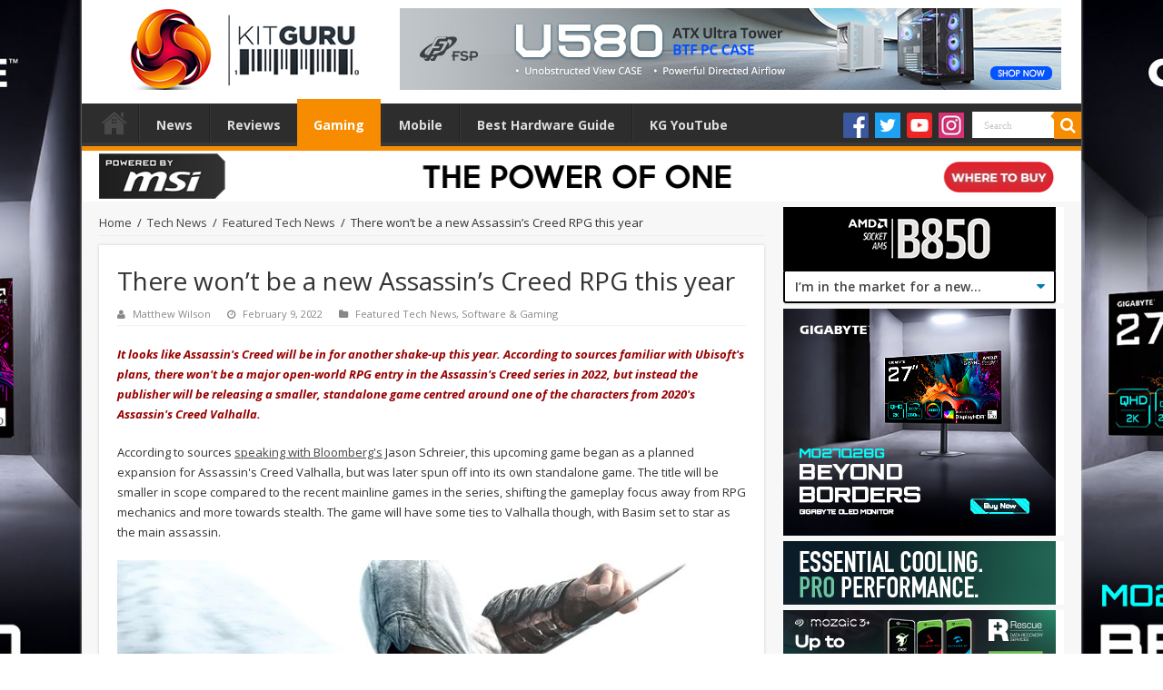

--- FILE ---
content_type: text/html; charset=UTF-8
request_url: https://www.kitguru.net/gaming/matthew-wilson/there-wont-be-a-new-assassins-creed-rpg-this-year/
body_size: 21056
content:

<!DOCTYPE html>
<html dir="ltr" lang="en-US" prefix="og: http://ogp.me/ns#">
<head>
<!-- Google tag (gtag.js) -->
<script async src="https://www.googletagmanager.com/gtag/js?id=G-P5DX0PNKK3"></script>
<script>
  window.dataLayer = window.dataLayer || [];
  function gtag(){dataLayer.push(arguments);}
  gtag('js', new Date());

  gtag('config', 'G-P5DX0PNKK3');
</script>
<meta charset="UTF-8" />
<meta name="google-site-verification" content="o0aRnOSSiRIVA-ZV8rQMHSwMFKc3aOhZjsGG3B5aBwg" />
<link rel="profile" href="http://gmpg.org/xfn/11" />
<link rel="pingback" href="https://www.kitguru.net/xmlrpc.php" />
<title>There won’t be a new Assassin’s Creed RPG this year | KitGuru</title>
<meta property="og:title" content="There won&#8217;t be a new Assassin&#8217;s Creed RPG this year - KitGuru"/>
<meta property="og:type" content="article"/>
<meta property="og:description" content="It looks like Assassin's Creed will be in for another shake-up this year. According to sources famil"/>
<meta property="og:url" content="https://www.kitguru.net/gaming/matthew-wilson/there-wont-be-a-new-assassins-creed-rpg-this-year/"/>
<meta property="og:site_name" content="KitGuru"/>
<meta property="og:image" content="https://www.kitguru.net/wp-content/uploads/2020/05/Assassins-Creed-1-732x330.jpg" />
                            <script>
                                var ljcomwpb={ui:{"status":"1","scrollable-status":"0","polylang":null,"type":"dismissible","delay":"5000","content":"<div id=\"m_-739994325016922280block_title\">\n<h1>We've noticed that you are using an ad blocker.<\/h1>\n<\/div>\n<p>Thank you for visiting KitGuru. Our news and reviews teams work hard to bring you the latest stories and finest, in-depth analysis.<\/p>\n<p>We want to be as informative as possible \u2013 and to help our readers make the best buying decisions. The mechanism we use to run our business and pay some of the best journalists in the world, is advertising.<\/p>\n<p>If you want to support KitGuru, then please add www.kitguru.net to your ad blocking whitelist or disable your adblocking software. It really makes a difference and allows us to continue creating the kind of content you really want to read.<\/p>\n<p>It is important you know that we don\u2019t run pop ups, pop unders, audio ads, code tracking ads or anything else that would interfere with the KitGuru experience. Adblockers can actually block some of our free content, such as galleries!<\/p>\n","overlay-color":"#000000","bg-color":"#FFFFFF","text-color":"#000000","scope":"session","style":"modal"}};!function(){"use strict";new function(){var e=this,n=window,t=document;e.css_class={},e.plugin={},e.debug=!1,e.data=null,e.checking=!0,e.a="//pagead2.googlesyndication.com/pagead/js/adsbygoogle.js",e.g=!1,e.key="daau_dissmissed",e.interval_fn,e.addListener=function(e,n,t){n.addEventListener?n.addEventListener(e,t,!1):n.attachEvent("on"+e,t)},e.init=function(){"true"!=n.sessionStorage.getItem(e.key)&&(e.addListener("load",n,e.run),e.addListener("load",n,e.maintain))},e.run=function(){var n=t.createElement("script");e.debug?n.onerror=e.loadError:n.onerror=e.daadb_get_data,n.onload=function(){void 0===window.adsbygoogle.length&&(e.g=window.adsbygoogle.loaded)},n.src=e.a,t.head.appendChild(n)},e.loadError=function(e){throw console.log("error"),new URIError("The script "+e.target.src+" didn't load correctly.")},e.maintain=function(){"true"!=n.sessionStorage.getItem(e.key)&&(e.interval_fn=setInterval((function(){e.isBlanketFound()||e.g||(null===e.data?e.daadb_get_data():e.showModal())}),4e3))},e.isBlanketFound=function(){return null!==e.data&&null!==document.getElementById(e.plugin.blanket.id)},e.build_ui=function(){e.initCss(),e.createHtmlElements(),e.initEvents(),e.setModalContent(),e.setModalStyle(),e.buildModal(),e.showModal(),e.setTimer()},e.daadb_get_data=function(){e.data=ljcomwpb.ui,e.build_ui()},e.daadb_get_data_fetch=function(){var n=new FormData;n.append("action","get_daau_settings"),n.append("nonce",ljcomwpb.nonces.get_plugin_data);var t={action:"get_daau_settings",nonce:ljcomwpb.nonces.get_plugin_data},a=new URLSearchParams(t);null===e.data&&fetch(ljcomwpb.this_url,{method:"POST",credentials:"same-origin",headers:{"Content-Type":"application/x-www-form-urlencoded","Cache-Control":"no-cache"},body:a}).then((function(e){return e.json()})).then((function(n){e.data=n,e.build_ui()})).catch((function(e){console.log("Error:",e)}))},e.initCss=function(){e.css_class.wrapper="ljcomwpb-wrapper",e.css_class.container="ljcomwpb-container",e.css_class.blanket="ljcomwpb-blanket",e.css_class.scroll="ljcomwpb-disable-scroll",e.css_class.show="ljcomwpb-show",e.css_class.timer="ljcomwpb-timer"},e.createHtmlElements=function(){e.plugin.blanket=t.createElement("div"),e.plugin.wrapper=t.createElement("div"),e.plugin.container=t.createElement("div"),e.plugin.content=t.createElement("div"),"temp"==e.data.type&&(e.plugin.timer=t.createElement("div"),e.plugin.timer.classList=e.css_class.timer,e.plugin.timer.innerHTML="This message will autoclose in ",e.plugin.timer_counter=t.createElement("span"),e.plugin.timer_counter.innerHTML=parseInt(e.data.delay)/1e3,e.plugin.timer.appendChild(e.plugin.timer_counter)),"dismissible"==e.data.type&&(e.plugin.close_button=t.createElement("button"),e.plugin.close_button.innerHTML="✖",e.plugin.close_button.classList=""),e.plugin.styles=t.createElement("style"),e.plugin.styles.type="text/css",void 0!==e.data["title-color"]&&(e.plugin.styles.innerHTML="#"+e.css_class.blanket+" h1, h2, h3, h4, h5, h6 { color: "+e.data["title-color"]+";}"),void 0!==e.data["text-color"]&&(e.plugin.styles.innerHTML="#"+e.css_class.blanket+" * { color: "+e.data["text-color"]+";}")},e.timer_count_down=function(){var n=parseInt(e.data.delay)/1e3,t=setInterval((function(){--n<0&&(clearInterval(t),e.close()),e.plugin.timer_counter.innerHTML=n}),1e3)},e.setModalStyle=function(){e.plugin.blanket.id=e.css_class.blanket,e.plugin.blanket.style.backgroundColor=e.data["overlay-color"],e.plugin.container.style.background=e.data["bg-color"]},e.setModalContent=function(){e.plugin.content.innerHTML=e.data.content},e.buildModal=function(){e.plugin.container.appendChild(e.plugin.content),e.plugin.wrapper.appendChild(e.plugin.container),e.plugin.blanket.appendChild(e.plugin.wrapper),"dismissible"==e.data.type&&e.plugin.container.appendChild(e.plugin.close_button),"temp"==e.data.type&&e.plugin.container.appendChild(e.plugin.timer)},e.initEvents=function(){"dismissible"==e.data.type&&e.addListener("click",e.plugin.close_button,e.close)},e.showModal=function(){e.isBlanketFound()||(t.head.appendChild(e.plugin.styles),t.body.appendChild(e.plugin.blanket),setTimeout((function(){-1==t.body.className.indexOf(e.css_class.show)&&(t.body.className+=" "+e.css_class.show),"1"!=e.data["scrollable-status"]&&-1==t.body.className.indexOf(e.css_class.scroll)&&(t.body.className+=" "+e.css_class.scroll)}),300))},e.setTimer=function(){"temp"==e.data.type&&(e.data.delay,e.timer_count_down(),clearInterval(e.interval_fn))},e.close=function(){t.body.classList.remove(e.css_class.scroll);var n=t.getElementById(e.plugin.blanket.id);n.parentNode.removeChild(n),e.doDismiss()},e.doDismiss=function(){"session"==e.data.scope&&e.populateStorage(),"dismissible"==e.data.type&&"page"==e.data.scope&&clearInterval(e.interval_fn)},e.populateStorage=function(){n.sessionStorage.setItem(e.key,!0),clearInterval(e.interval_fn)};try{e.addListener("DOMContentLoaded",n,e.init)}catch(e){console.warn("JS Error in adunblocker.js"),console.log(e)}}}();                            </script>
                        
		<!-- All in One SEO Pro 4.8.6.1 - aioseo.com -->
	<meta name="description" content="It looks like Assassin&#039;s Creed will be in for another shake-up this year. According to sources familiar with Ubisoft&#039;s plans, there won&#039;t be a major open-world RPG entry in the Assassin&#039;s Creed series in 2022, but instead the publisher will be releasing a smaller, standalone game centred around one of the characters from 2020&#039;s Assassin&#039;s" />
	<meta name="robots" content="max-image-preview:large" />
	<meta name="author" content="Matthew Wilson"/>
	<meta name="keywords" content="assassin\&#039;s creed 2022,assassins creed,infinity,news,release date,rift,ubisoft,valhalla" />
	<link rel="canonical" href="https://www.kitguru.net/gaming/matthew-wilson/there-wont-be-a-new-assassins-creed-rpg-this-year/" />
	<meta name="generator" content="All in One SEO Pro (AIOSEO) 4.8.6.1" />
		<script type="application/ld+json" class="aioseo-schema">
			{"@context":"https:\/\/schema.org","@graph":[{"@type":"Article","@id":"https:\/\/www.kitguru.net\/gaming\/matthew-wilson\/there-wont-be-a-new-assassins-creed-rpg-this-year\/#article","name":"There won\u2019t be a new Assassin\u2019s Creed RPG this year | KitGuru","headline":"There won&#8217;t be a new Assassin&#8217;s Creed RPG this year","author":{"@id":"https:\/\/www.kitguru.net\/author\/matthew-wilson\/#author"},"publisher":{"@id":"https:\/\/www.kitguru.net\/#organization"},"image":{"@type":"ImageObject","url":"https:\/\/www.kitguru.net\/wp-content\/uploads\/2020\/05\/Assassins-Creed-1.jpg","width":750,"height":422},"datePublished":"2022-02-09T16:14:22+00:00","dateModified":"2022-02-11T13:14:15+00:00","inLanguage":"en-US","mainEntityOfPage":{"@id":"https:\/\/www.kitguru.net\/gaming\/matthew-wilson\/there-wont-be-a-new-assassins-creed-rpg-this-year\/#webpage"},"isPartOf":{"@id":"https:\/\/www.kitguru.net\/gaming\/matthew-wilson\/there-wont-be-a-new-assassins-creed-rpg-this-year\/#webpage"},"articleSection":"Featured Tech News, Software &amp; Gaming, Assassin's Creed 2022, assassins creed, infinity, news, Release date, Rift, ubisoft, Valhalla"},{"@type":"BreadcrumbList","@id":"https:\/\/www.kitguru.net\/gaming\/matthew-wilson\/there-wont-be-a-new-assassins-creed-rpg-this-year\/#breadcrumblist","itemListElement":[{"@type":"ListItem","@id":"https:\/\/www.kitguru.net#listItem","position":1,"name":"Home","item":"https:\/\/www.kitguru.net","nextItem":{"@type":"ListItem","@id":"https:\/\/www.kitguru.net\/category\/tech-news\/#listItem","name":"Tech News"}},{"@type":"ListItem","@id":"https:\/\/www.kitguru.net\/category\/tech-news\/#listItem","position":2,"name":"Tech News","item":"https:\/\/www.kitguru.net\/category\/tech-news\/","nextItem":{"@type":"ListItem","@id":"https:\/\/www.kitguru.net\/category\/tech-news\/featured-tech-news\/#listItem","name":"Featured Tech News"},"previousItem":{"@type":"ListItem","@id":"https:\/\/www.kitguru.net#listItem","name":"Home"}},{"@type":"ListItem","@id":"https:\/\/www.kitguru.net\/category\/tech-news\/featured-tech-news\/#listItem","position":3,"name":"Featured Tech News","item":"https:\/\/www.kitguru.net\/category\/tech-news\/featured-tech-news\/","nextItem":{"@type":"ListItem","@id":"https:\/\/www.kitguru.net\/gaming\/matthew-wilson\/there-wont-be-a-new-assassins-creed-rpg-this-year\/#listItem","name":"There won&#8217;t be a new Assassin&#8217;s Creed RPG this year"},"previousItem":{"@type":"ListItem","@id":"https:\/\/www.kitguru.net\/category\/tech-news\/#listItem","name":"Tech News"}},{"@type":"ListItem","@id":"https:\/\/www.kitguru.net\/gaming\/matthew-wilson\/there-wont-be-a-new-assassins-creed-rpg-this-year\/#listItem","position":4,"name":"There won&#8217;t be a new Assassin&#8217;s Creed RPG this year","previousItem":{"@type":"ListItem","@id":"https:\/\/www.kitguru.net\/category\/tech-news\/featured-tech-news\/#listItem","name":"Featured Tech News"}}]},{"@type":"Organization","@id":"https:\/\/www.kitguru.net\/#organization","name":"KitGuru","description":"KitGuru.net - Tech News | Hardware News | Hardware Reviews | IOS | Mobile | Gaming | Graphics Cards","url":"https:\/\/www.kitguru.net\/"},{"@type":"Person","@id":"https:\/\/www.kitguru.net\/author\/matthew-wilson\/#author","url":"https:\/\/www.kitguru.net\/author\/matthew-wilson\/","name":"Matthew Wilson","image":{"@type":"ImageObject","@id":"https:\/\/www.kitguru.net\/gaming\/matthew-wilson\/there-wont-be-a-new-assassins-creed-rpg-this-year\/#authorImage","url":"https:\/\/secure.gravatar.com\/avatar\/3a5bb9bcd471ff2ec12a03975c593f2d?s=96&d=wavatar&r=g","width":96,"height":96,"caption":"Matthew Wilson"}},{"@type":"WebPage","@id":"https:\/\/www.kitguru.net\/gaming\/matthew-wilson\/there-wont-be-a-new-assassins-creed-rpg-this-year\/#webpage","url":"https:\/\/www.kitguru.net\/gaming\/matthew-wilson\/there-wont-be-a-new-assassins-creed-rpg-this-year\/","name":"There won\u2019t be a new Assassin\u2019s Creed RPG this year | KitGuru","description":"It looks like Assassin's Creed will be in for another shake-up this year. According to sources familiar with Ubisoft's plans, there won't be a major open-world RPG entry in the Assassin's Creed series in 2022, but instead the publisher will be releasing a smaller, standalone game centred around one of the characters from 2020's Assassin's","inLanguage":"en-US","isPartOf":{"@id":"https:\/\/www.kitguru.net\/#website"},"breadcrumb":{"@id":"https:\/\/www.kitguru.net\/gaming\/matthew-wilson\/there-wont-be-a-new-assassins-creed-rpg-this-year\/#breadcrumblist"},"author":{"@id":"https:\/\/www.kitguru.net\/author\/matthew-wilson\/#author"},"creator":{"@id":"https:\/\/www.kitguru.net\/author\/matthew-wilson\/#author"},"image":{"@type":"ImageObject","url":"https:\/\/www.kitguru.net\/wp-content\/uploads\/2020\/05\/Assassins-Creed-1.jpg","@id":"https:\/\/www.kitguru.net\/gaming\/matthew-wilson\/there-wont-be-a-new-assassins-creed-rpg-this-year\/#mainImage","width":750,"height":422},"primaryImageOfPage":{"@id":"https:\/\/www.kitguru.net\/gaming\/matthew-wilson\/there-wont-be-a-new-assassins-creed-rpg-this-year\/#mainImage"},"datePublished":"2022-02-09T16:14:22+00:00","dateModified":"2022-02-11T13:14:15+00:00"},{"@type":"WebSite","@id":"https:\/\/www.kitguru.net\/#website","url":"https:\/\/www.kitguru.net\/","name":"KitGuru","description":"KitGuru.net - Tech News | Hardware News | Hardware Reviews | IOS | Mobile | Gaming | Graphics Cards","inLanguage":"en-US","publisher":{"@id":"https:\/\/www.kitguru.net\/#organization"}}]}
		</script>
		<!-- All in One SEO Pro -->

<link rel='dns-prefetch' href='//fonts.googleapis.com' />
<link rel="alternate" type="application/rss+xml" title="KitGuru &raquo; Feed" href="https://www.kitguru.net/feed/" />
<link rel="alternate" type="application/rss+xml" title="KitGuru &raquo; Comments Feed" href="https://www.kitguru.net/comments/feed/" />
<link rel='stylesheet' id='alek_hacks_overrides-css' href='https://www.kitguru.net/wp-content/plugins/alek_mpu/overrides.css' type='text/css' media='all' />
<link rel='stylesheet' id='wp-block-library-css' href='https://www.kitguru.net/wp-includes/css/dist/block-library/style.min.css' type='text/css' media='all' />
<style id='classic-theme-styles-inline-css' type='text/css'>
/*! This file is auto-generated */
.wp-block-button__link{color:#fff;background-color:#32373c;border-radius:9999px;box-shadow:none;text-decoration:none;padding:calc(.667em + 2px) calc(1.333em + 2px);font-size:1.125em}.wp-block-file__button{background:#32373c;color:#fff;text-decoration:none}
</style>
<style id='global-styles-inline-css' type='text/css'>
body{--wp--preset--color--black: #000000;--wp--preset--color--cyan-bluish-gray: #abb8c3;--wp--preset--color--white: #ffffff;--wp--preset--color--pale-pink: #f78da7;--wp--preset--color--vivid-red: #cf2e2e;--wp--preset--color--luminous-vivid-orange: #ff6900;--wp--preset--color--luminous-vivid-amber: #fcb900;--wp--preset--color--light-green-cyan: #7bdcb5;--wp--preset--color--vivid-green-cyan: #00d084;--wp--preset--color--pale-cyan-blue: #8ed1fc;--wp--preset--color--vivid-cyan-blue: #0693e3;--wp--preset--color--vivid-purple: #9b51e0;--wp--preset--gradient--vivid-cyan-blue-to-vivid-purple: linear-gradient(135deg,rgba(6,147,227,1) 0%,rgb(155,81,224) 100%);--wp--preset--gradient--light-green-cyan-to-vivid-green-cyan: linear-gradient(135deg,rgb(122,220,180) 0%,rgb(0,208,130) 100%);--wp--preset--gradient--luminous-vivid-amber-to-luminous-vivid-orange: linear-gradient(135deg,rgba(252,185,0,1) 0%,rgba(255,105,0,1) 100%);--wp--preset--gradient--luminous-vivid-orange-to-vivid-red: linear-gradient(135deg,rgba(255,105,0,1) 0%,rgb(207,46,46) 100%);--wp--preset--gradient--very-light-gray-to-cyan-bluish-gray: linear-gradient(135deg,rgb(238,238,238) 0%,rgb(169,184,195) 100%);--wp--preset--gradient--cool-to-warm-spectrum: linear-gradient(135deg,rgb(74,234,220) 0%,rgb(151,120,209) 20%,rgb(207,42,186) 40%,rgb(238,44,130) 60%,rgb(251,105,98) 80%,rgb(254,248,76) 100%);--wp--preset--gradient--blush-light-purple: linear-gradient(135deg,rgb(255,206,236) 0%,rgb(152,150,240) 100%);--wp--preset--gradient--blush-bordeaux: linear-gradient(135deg,rgb(254,205,165) 0%,rgb(254,45,45) 50%,rgb(107,0,62) 100%);--wp--preset--gradient--luminous-dusk: linear-gradient(135deg,rgb(255,203,112) 0%,rgb(199,81,192) 50%,rgb(65,88,208) 100%);--wp--preset--gradient--pale-ocean: linear-gradient(135deg,rgb(255,245,203) 0%,rgb(182,227,212) 50%,rgb(51,167,181) 100%);--wp--preset--gradient--electric-grass: linear-gradient(135deg,rgb(202,248,128) 0%,rgb(113,206,126) 100%);--wp--preset--gradient--midnight: linear-gradient(135deg,rgb(2,3,129) 0%,rgb(40,116,252) 100%);--wp--preset--font-size--small: 13px;--wp--preset--font-size--medium: 20px;--wp--preset--font-size--large: 36px;--wp--preset--font-size--x-large: 42px;--wp--preset--spacing--20: 0.44rem;--wp--preset--spacing--30: 0.67rem;--wp--preset--spacing--40: 1rem;--wp--preset--spacing--50: 1.5rem;--wp--preset--spacing--60: 2.25rem;--wp--preset--spacing--70: 3.38rem;--wp--preset--spacing--80: 5.06rem;--wp--preset--shadow--natural: 6px 6px 9px rgba(0, 0, 0, 0.2);--wp--preset--shadow--deep: 12px 12px 50px rgba(0, 0, 0, 0.4);--wp--preset--shadow--sharp: 6px 6px 0px rgba(0, 0, 0, 0.2);--wp--preset--shadow--outlined: 6px 6px 0px -3px rgba(255, 255, 255, 1), 6px 6px rgba(0, 0, 0, 1);--wp--preset--shadow--crisp: 6px 6px 0px rgba(0, 0, 0, 1);}:where(.is-layout-flex){gap: 0.5em;}:where(.is-layout-grid){gap: 0.5em;}body .is-layout-flow > .alignleft{float: left;margin-inline-start: 0;margin-inline-end: 2em;}body .is-layout-flow > .alignright{float: right;margin-inline-start: 2em;margin-inline-end: 0;}body .is-layout-flow > .aligncenter{margin-left: auto !important;margin-right: auto !important;}body .is-layout-constrained > .alignleft{float: left;margin-inline-start: 0;margin-inline-end: 2em;}body .is-layout-constrained > .alignright{float: right;margin-inline-start: 2em;margin-inline-end: 0;}body .is-layout-constrained > .aligncenter{margin-left: auto !important;margin-right: auto !important;}body .is-layout-constrained > :where(:not(.alignleft):not(.alignright):not(.alignfull)){max-width: var(--wp--style--global--content-size);margin-left: auto !important;margin-right: auto !important;}body .is-layout-constrained > .alignwide{max-width: var(--wp--style--global--wide-size);}body .is-layout-flex{display: flex;}body .is-layout-flex{flex-wrap: wrap;align-items: center;}body .is-layout-flex > *{margin: 0;}body .is-layout-grid{display: grid;}body .is-layout-grid > *{margin: 0;}:where(.wp-block-columns.is-layout-flex){gap: 2em;}:where(.wp-block-columns.is-layout-grid){gap: 2em;}:where(.wp-block-post-template.is-layout-flex){gap: 1.25em;}:where(.wp-block-post-template.is-layout-grid){gap: 1.25em;}.has-black-color{color: var(--wp--preset--color--black) !important;}.has-cyan-bluish-gray-color{color: var(--wp--preset--color--cyan-bluish-gray) !important;}.has-white-color{color: var(--wp--preset--color--white) !important;}.has-pale-pink-color{color: var(--wp--preset--color--pale-pink) !important;}.has-vivid-red-color{color: var(--wp--preset--color--vivid-red) !important;}.has-luminous-vivid-orange-color{color: var(--wp--preset--color--luminous-vivid-orange) !important;}.has-luminous-vivid-amber-color{color: var(--wp--preset--color--luminous-vivid-amber) !important;}.has-light-green-cyan-color{color: var(--wp--preset--color--light-green-cyan) !important;}.has-vivid-green-cyan-color{color: var(--wp--preset--color--vivid-green-cyan) !important;}.has-pale-cyan-blue-color{color: var(--wp--preset--color--pale-cyan-blue) !important;}.has-vivid-cyan-blue-color{color: var(--wp--preset--color--vivid-cyan-blue) !important;}.has-vivid-purple-color{color: var(--wp--preset--color--vivid-purple) !important;}.has-black-background-color{background-color: var(--wp--preset--color--black) !important;}.has-cyan-bluish-gray-background-color{background-color: var(--wp--preset--color--cyan-bluish-gray) !important;}.has-white-background-color{background-color: var(--wp--preset--color--white) !important;}.has-pale-pink-background-color{background-color: var(--wp--preset--color--pale-pink) !important;}.has-vivid-red-background-color{background-color: var(--wp--preset--color--vivid-red) !important;}.has-luminous-vivid-orange-background-color{background-color: var(--wp--preset--color--luminous-vivid-orange) !important;}.has-luminous-vivid-amber-background-color{background-color: var(--wp--preset--color--luminous-vivid-amber) !important;}.has-light-green-cyan-background-color{background-color: var(--wp--preset--color--light-green-cyan) !important;}.has-vivid-green-cyan-background-color{background-color: var(--wp--preset--color--vivid-green-cyan) !important;}.has-pale-cyan-blue-background-color{background-color: var(--wp--preset--color--pale-cyan-blue) !important;}.has-vivid-cyan-blue-background-color{background-color: var(--wp--preset--color--vivid-cyan-blue) !important;}.has-vivid-purple-background-color{background-color: var(--wp--preset--color--vivid-purple) !important;}.has-black-border-color{border-color: var(--wp--preset--color--black) !important;}.has-cyan-bluish-gray-border-color{border-color: var(--wp--preset--color--cyan-bluish-gray) !important;}.has-white-border-color{border-color: var(--wp--preset--color--white) !important;}.has-pale-pink-border-color{border-color: var(--wp--preset--color--pale-pink) !important;}.has-vivid-red-border-color{border-color: var(--wp--preset--color--vivid-red) !important;}.has-luminous-vivid-orange-border-color{border-color: var(--wp--preset--color--luminous-vivid-orange) !important;}.has-luminous-vivid-amber-border-color{border-color: var(--wp--preset--color--luminous-vivid-amber) !important;}.has-light-green-cyan-border-color{border-color: var(--wp--preset--color--light-green-cyan) !important;}.has-vivid-green-cyan-border-color{border-color: var(--wp--preset--color--vivid-green-cyan) !important;}.has-pale-cyan-blue-border-color{border-color: var(--wp--preset--color--pale-cyan-blue) !important;}.has-vivid-cyan-blue-border-color{border-color: var(--wp--preset--color--vivid-cyan-blue) !important;}.has-vivid-purple-border-color{border-color: var(--wp--preset--color--vivid-purple) !important;}.has-vivid-cyan-blue-to-vivid-purple-gradient-background{background: var(--wp--preset--gradient--vivid-cyan-blue-to-vivid-purple) !important;}.has-light-green-cyan-to-vivid-green-cyan-gradient-background{background: var(--wp--preset--gradient--light-green-cyan-to-vivid-green-cyan) !important;}.has-luminous-vivid-amber-to-luminous-vivid-orange-gradient-background{background: var(--wp--preset--gradient--luminous-vivid-amber-to-luminous-vivid-orange) !important;}.has-luminous-vivid-orange-to-vivid-red-gradient-background{background: var(--wp--preset--gradient--luminous-vivid-orange-to-vivid-red) !important;}.has-very-light-gray-to-cyan-bluish-gray-gradient-background{background: var(--wp--preset--gradient--very-light-gray-to-cyan-bluish-gray) !important;}.has-cool-to-warm-spectrum-gradient-background{background: var(--wp--preset--gradient--cool-to-warm-spectrum) !important;}.has-blush-light-purple-gradient-background{background: var(--wp--preset--gradient--blush-light-purple) !important;}.has-blush-bordeaux-gradient-background{background: var(--wp--preset--gradient--blush-bordeaux) !important;}.has-luminous-dusk-gradient-background{background: var(--wp--preset--gradient--luminous-dusk) !important;}.has-pale-ocean-gradient-background{background: var(--wp--preset--gradient--pale-ocean) !important;}.has-electric-grass-gradient-background{background: var(--wp--preset--gradient--electric-grass) !important;}.has-midnight-gradient-background{background: var(--wp--preset--gradient--midnight) !important;}.has-small-font-size{font-size: var(--wp--preset--font-size--small) !important;}.has-medium-font-size{font-size: var(--wp--preset--font-size--medium) !important;}.has-large-font-size{font-size: var(--wp--preset--font-size--large) !important;}.has-x-large-font-size{font-size: var(--wp--preset--font-size--x-large) !important;}
.wp-block-navigation a:where(:not(.wp-element-button)){color: inherit;}
:where(.wp-block-post-template.is-layout-flex){gap: 1.25em;}:where(.wp-block-post-template.is-layout-grid){gap: 1.25em;}
:where(.wp-block-columns.is-layout-flex){gap: 2em;}:where(.wp-block-columns.is-layout-grid){gap: 2em;}
.wp-block-pullquote{font-size: 1.5em;line-height: 1.6;}
</style>
<link rel='stylesheet' id='noo-before-after-css' href='https://www.kitguru.net/wp-content/plugins/noo-before-after/assets/css/noo-before-after.css' type='text/css' media='all' />
<link rel='stylesheet' id='noo-before-after-slick-css-css' href='https://www.kitguru.net/wp-content/plugins/noo-before-after/assets/css/slick.css' type='text/css' media='all' />
<link rel='stylesheet' id='noo-before-after-slick-theme-css-css' href='https://www.kitguru.net/wp-content/plugins/noo-before-after/assets/css/slick-theme.css' type='text/css' media='all' />
<link rel='stylesheet' id='wp-polls-css' href='https://www.kitguru.net/wp-content/plugins/wp-polls/polls-css.css' type='text/css' media='all' />
<style id='wp-polls-inline-css' type='text/css'>
.wp-polls .pollbar {
	margin: 1px;
	font-size: 6px;
	line-height: 8px;
	height: 8px;
	background-image: url('https://www.kitguru.net/wp-content/plugins/wp-polls/images/default/pollbg.gif');
	border: 1px solid #c8c8c8;
}

</style>
<link rel='stylesheet' id='gdrts-gridism-css' href='https://www.kitguru.net/wp-content/plugins/gd-rating-system/css/gridism.css' type='text/css' media='all' />
<link rel='stylesheet' id='gdrts-rating-css' href='https://www.kitguru.net/wp-content/plugins/gd-rating-system/css/rating.min.css' type='text/css' media='all' />
<link rel='stylesheet' id='gdrts-font-css' href='https://www.kitguru.net/wp-content/plugins/gd-rating-system/font/default.min.css' type='text/css' media='all' />
<link rel='stylesheet' id='gdrts-tooltip-css' href='https://www.kitguru.net/wp-content/plugins/gd-rating-system/addons/tooltip/css/tooltip.css' type='text/css' media='all' />
<link rel='stylesheet' id='tie-style-css' href='https://www.kitguru.net/wp-content/themes/sahifa/style.css' type='text/css' media='all' />
<link rel='stylesheet' id='tie-ilightbox-skin-css' href='https://www.kitguru.net/wp-content/themes/sahifa/css/ilightbox/dark-skin/skin.css' type='text/css' media='all' />
<link rel='stylesheet' id='Open+Sans-css' href='https://fonts.googleapis.com/css?family=Open+Sans%3A300%2C300italic%2Cregular%2Citalic%2C600%2C600italic%2C700%2C700italic%2C800%2C800italic' type='text/css' media='all' />
<link rel='stylesheet' id='Droid+Sans-css' href='https://fonts.googleapis.com/css?family=Droid+Sans%3Aregular%2C700' type='text/css' media='all' />
<link rel='stylesheet' id='js_composer_custom_css-css' href='//www.kitguru.net/wp-content/uploads/js_composer/custom.css' type='text/css' media='all' />
<link rel='stylesheet' id='adunblocker-css' href='https://www.kitguru.net/wp-content/uploads/ljcomwpb.css' type='text/css' media='all' />
<script type="text/javascript" src="https://www.kitguru.net/wp-includes/js/jquery/jquery.min.js" id="jquery-core-js"></script>
<script type="text/javascript" src="https://www.kitguru.net/wp-includes/js/jquery/jquery-migrate.min.js" id="jquery-migrate-js"></script>
<script type="text/javascript" src="https://www.kitguru.net/wp-content/plugins/gd-rating-system/js/events.min.js" id="gdrts-events-js"></script>
<link rel="https://api.w.org/" href="https://www.kitguru.net/wp-json/" /><link rel="alternate" type="application/json" href="https://www.kitguru.net/wp-json/wp/v2/posts/549739" /><link rel="EditURI" type="application/rsd+xml" title="RSD" href="https://www.kitguru.net/xmlrpc.php?rsd" />
<meta name="generator" content="WordPress 6.4.7" />
<link rel='shortlink' href='https://www.kitguru.net/?p=549739' />
<link rel="alternate" type="application/json+oembed" href="https://www.kitguru.net/wp-json/oembed/1.0/embed?url=https%3A%2F%2Fwww.kitguru.net%2Fgaming%2Fmatthew-wilson%2Fthere-wont-be-a-new-assassins-creed-rpg-this-year%2F" />
<link rel="alternate" type="text/xml+oembed" href="https://www.kitguru.net/wp-json/oembed/1.0/embed?url=https%3A%2F%2Fwww.kitguru.net%2Fgaming%2Fmatthew-wilson%2Fthere-wont-be-a-new-assassins-creed-rpg-this-year%2F&#038;format=xml" />

<!-- This site is using AdRotate Professional v5.18.1 to display their advertisements - https://ajdg.solutions/ -->
<!-- AdRotate CSS -->
<style type="text/css" media="screen">
	.g { margin:0px; padding:0px; overflow:hidden; line-height:1; zoom:1; }
	.g img { height:auto; }
	.g-col { position:relative; float:left; }
	.g-col:first-child { margin-left: 0; }
	.g-col:last-child { margin-right: 0; }
	.woocommerce-page .g, .bbpress-wrapper .g { margin: 20px auto; clear:both; }
	.g-1 { margin:1px 1px 1px 1px; }
	.g-2 { margin:1px 1px 1px 1px; }
	.g-3 { margin:1px 1px 1px 1px; }
	.g-4 { margin:1px 1px 1px 1px; }
	.g-5 { margin:1px 1px 1px 1px; }
	.g-6 { margin:1px 1px 1px 1px; }
	.g-10 { margin:1px 1px 1px 1px; }
	.g-11 { margin:1px 1px 1px 1px; }
	.g-12 { margin:1px 1px 1px 1px; }
	.g-13 { margin:1px 1px 1px 1px; }
	.g-14 { margin:1px 1px 1px 1px; }
	.g-15 { margin:1px 1px 1px 1px; }
	.g-16 { margin:1px 1px 1px 1px; }
	.g-17 { margin:1px 1px 1px 1px; }
	.g-18 { margin:1px 1px 1px 1px; }
	.g-19 { margin:1px 1px 1px 1px; }
	.g-21 { margin:1px 1px 1px 1px; }
	.g-30 { margin:0px 0px 6px 0px; }
	.g-52 { margin:1px 1px 1px 1px; }
	.g-62 { margin:1px 1px 1px 1px; }
	@media only screen and (max-width: 480px) {
		.g-col, .g-dyn, .g-single { width:100%; margin-left:0; margin-right:0; }
		.woocommerce-page .g, .bbpress-wrapper .g { margin: 10px auto; }
	}
</style>
<!-- /AdRotate CSS -->

<link rel="stylesheet" href="https://www.kitguru.net/wp-content/plugins/search-engine-query-in-wordpress-related-contents/seq_in_wp.css" type="text/css" />	<link rel="stylesheet" type="text/css" href="https://www.kitguru.net/wp-content/plugins/star-rating-for-reviews/star-rating.css" /><link rel="shortcut icon" href="https://www.kitguru.net/wp-content/uploads/2016/08/favicon1.ico" title="Favicon" />
<!--[if IE]>
<script type="text/javascript">jQuery(document).ready(function (){ jQuery(".menu-item").has("ul").children("a").attr("aria-haspopup", "true");});</script>
<![endif]-->
<!--[if lt IE 9]>
<script src="https://www.kitguru.net/wp-content/themes/sahifa/js/html5.js"></script>
<script src="https://www.kitguru.net/wp-content/themes/sahifa/js/selectivizr-min.js"></script>
<![endif]-->
<!--[if IE 9]>
<link rel="stylesheet" type="text/css" media="all" href="https://www.kitguru.net/wp-content/themes/sahifa/css/ie9.css" />
<![endif]-->
<!--[if IE 8]>
<link rel="stylesheet" type="text/css" media="all" href="https://www.kitguru.net/wp-content/themes/sahifa/css/ie8.css" />
<![endif]-->
<!--[if IE 7]>
<link rel="stylesheet" type="text/css" media="all" href="https://www.kitguru.net/wp-content/themes/sahifa/css/ie7.css" />
<![endif]-->


<meta name="viewport" content="width=device-width, initial-scale=1.0" />



<style type="text/css" media="screen">

body{
	font-family: 'Open Sans';
}

.logo h1 a, .logo h2 a{
	font-family: 'Open Sans';
}

.logo span{
	font-family: 'Open Sans';
}

.top-nav, .top-nav ul li a {
	font-family: 'Open Sans';
}

#main-nav, #main-nav ul li a{
	font-family: 'Open Sans';
}

.page-title{
	font-family: 'Open Sans';
}

.post-title{
	font-family: 'Open Sans';
}

h2.post-box-title, h2.post-box-title a{
	font-family: 'Open Sans';
}

h3.post-box-title, h3.post-box-title a{
	font-family: 'Open Sans';
}

p.post-meta, p.post-meta a{
	font-family: 'Open Sans';
}

body.single .entry, body.page .entry{
	font-family: 'Open Sans';
}

blockquote p{
	font-family: 'Open Sans';
}

.widget-top h4, .widget-top h4 a{
	font-family: 'Open Sans';
}

.footer-widget-top h4, .footer-widget-top h4 a{
	font-family: 'Open Sans';
}

.ei-title h2, .slider-caption h2 a, .content .slider-caption h2 a, .slider-caption h2, .content .slider-caption h2, .content .ei-title h2{
	font-family: 'Open Sans';
}

.cat-box-title h2, .cat-box-title h2 a, .block-head h3, #respond h3, #comments-title, h2.review-box-header, .woocommerce-tabs .entry-content h2, .woocommerce .related.products h2, .entry .woocommerce h2, .woocommerce-billing-fields h3, .woocommerce-shipping-fields h3, #order_review_heading, #bbpress-forums fieldset.bbp-form legend, #buddypress .item-body h4, #buddypress #item-body h4{
	font-family: 'Open Sans';
}


body{
		background-image: url('https://www.kitguru.net/wp-content/uploads/2026/01/Gigabyte-MO27Q28G-Takeover-on-KitGuru.jpg') !important; 
			}
	
body.single .post .entry a, body.page .post .entry a {
	text-decoration: underline;
}
		
#wrapper, #wrapper.wide-layout, #wrapper.boxed-all { background:#f7f7f7     ;}

.home-e3lan {
    margin: 0px auto!important;
}

body {
    background-repeat-x: no-repeat;
}

@media only screen and (min-width: 1045px) {

.recent-box .recent-item, .scroll-box .scroll-item {
height:194px!important;
}

div.wrapper-outer{
top:-18px;
}

#wrapper.boxed-all {
    width: 1100px!important;
}
#wrapper.boxed-all #main-content {
    width: 1062px!important;
}
div.top-nav div.container
{
    width: 1100px!important;
}
#main-nav .container, #main-nav-uber .container
{
    width: 1100px!important;
}
#wrapper.boxed-all #main-content .content {
    width: 732px!important;
}
.fixed-nav {
    width: 1100px!important;
}
}
.search-block {
    height: 39px!important;
    padding-top: 9px!important;
}
.widget-container{
    border-bottom: 0px!important;
    -webkit-box-shadow: none!important;
    -moz-box-shadow: none!important;
    box-shadow: none!important;
    padding: 0px!important;
}
.widget-top {
 display:none!important;
}
.widget {
    margin-bottom: 6px!important;
}
.header-content {
    padding: 0px 0px!important;
    margin: 0 auto!important;
}
body {
    background-attachment: fixed!important;
    background-position:50% 0!important;
background-repeat: no-repeat;
}

#main-nav ul li {
    font-size: 14px!important;
font-weight:bold;
}

.e3lan-top {
    padding-top: 14px!important;
}


.e3lan.e3lan-top {
    float: initial!important;
}


#main-nav ul li a {
    padding: 0 18px!important;
}
header#theme-header {
    margin: 12px auto 0px!important;
}

#theme-header {
border-top:initial!important;
}

#sidebar {
top:-10px!important
}
.e3lan-bottom, .e3lan-below_header {
    margin: 0px auto 14px!important;
}

.breaking-news {
    margin: -5px auto 8px!important;
}

.top-nav ul li {
    font-size: 13px!important;
}

.cat-box-title {
    display:none;
}

.top-nav {
background:transparent!important;
border-bottom:none!important;
}

.social-icons {
    width: 142px;
    height: 47px;
    display: block;
    float: right;
    margin-left: 1px;
    color: #FFF;
    position: relative;
}



/*.fa-rss, .fa-google-plus, .fa-facebook, .fa-twitter{
    font-size: 20px;
    margin-top: 12px;
}*/

.fa-rss:before{
    padding: 2px;
    padding-left: 4px;
    padding-right: 4px;
    color: #ddd;
}

.fa-google-plus:before{
    padding: 2px;
    padding-left: 3px;
    padding-right: 3px;
    color: #ddd;
}

.fa-facebook:before
{
    padding: 2px;
    padding-left: 6px;
    padding-right: 6px;
    color: #ddd;
}

.fa-twitter:before
{
    color: #ddd;
    padding: 2px;
    padding-left: 2px;
    padding-right: 2px;
}

/*#main-nav ul li.current-menu-item a, #main-nav ul li.current-menu-item a:hover, #main-nav ul li.current-menu-parent a, #main-nav ul li.current-menu-parent a:hover, #main-nav ul li.current_page_parent a, #main-nav ul li.current_page_parent a:hover, #main-nav ul li.current-page-ancestor a, #main-nav ul li.current-page-ancestor a:hover
{
background: #cf901e!important;
}


#main-nav {
    border-bottom: 5px solid #cf901e!important;
}*/

.page-id-314739 body {
color:#fff;
}

.page-id-314739 post-title {
color:#fff;
}

.page-id-314739 #wrapper.boxed-all
{
background:#000;
}

.page-id-314739 post-inner {
background:#000;
}

.page-id-314739 header {
display: none;
}

.page-id-314739 header {
display: none;
}

.page-id-314739 #wrapper.boxed-all #main-content .content {
    width: 99%!important;
}

.postright
{
    float: left;
    padding-right: 8px;
}


.linkwrap { position:relative; display:inline-block; }
.blocker { position:absolute; height:100%; width:100%; z-index:1; }
.linkwrap iframe { z-index: 2; }

div.option-item select[multiple] {
    height: 275px!important;
}

.gallery:after {
	visibility: initial;
}

.g-30 {
    margin: -16px 0 6px 0!important;
}

.select-css {
	display: block;
    font-size: 14px;
    font-family: 'Open Sans';
    font-weight: 600;
    color: #444;
    line-height: 1.3;
    padding: .6em 1.4em .5em .8em;
    width: 300px;
    max-width: 300px;
    box-sizing: border-box;
    margin: 0;
    margin-left: 1px;
    margin-top: -2px;
    border: 2px solid #000;
    box-shadow: 0 1px 0 1px rgba(0,0,0,.04);
    /* border-radius: .5em; */
    -moz-appearance: none;
    -webkit-appearance: none;
    appearance: none;
    background-color: #fff;
	background-image: url('data:image/svg+xml;charset=US-ASCII,%3Csvg%20xmlns%3D%22http%3A%2F%2Fwww.w3.org%2F2000%2Fsvg%22%20width%3D%22292.4%22%20height%3D%22292.4%22%3E%3Cpath%20fill%3D%22%23007CB2%22%20d%3D%22M287%2069.4a17.6%2017.6%200%200%200-13-5.4H18.4c-5%200-9.3%201.8-12.9%205.4A17.6%2017.6%200%200%200%200%2082.2c0%205%201.8%209.3%205.4%2012.9l128%20127.9c3.6%203.6%207.8%205.4%2012.8%205.4s9.2-1.8%2012.8-5.4L287%2095c3.5-3.5%205.4-7.8%205.4-12.8%200-5-1.9-9.2-5.5-12.8z%22%2F%3E%3C%2Fsvg%3E'),
	  linear-gradient(to bottom, #ffffff 0%,#ffffff 100%);
	background-repeat: no-repeat, repeat;
	background-position: right .7em top 50%, 0 0;
	background-size: .65em auto, 100%;
}
.select-css::-ms-expand {
	display: none;
}
.select-css:hover {
	border-color: #888;
}
.select-css:focus {
	border-color: #aaa;
	box-shadow: 0 0 1px 3px rgba(59, 153, 252, .7);
	box-shadow: 0 0 0 3px -moz-mac-focusring;
	color: #222; 
	outline: none;
}
.select-css option {
	font-weight:normal;
}
.last-updated {
font-size: 85%;
    color: #888;
    text-transform: uppercase;
}

.footer-3c .footer-widgets-box {
    width: 100%!important;
    text-align: center!important;
}


@media only screen and (max-width: 985px) and (min-width: 768px){
	#slide-out
{
z-index:4!important;
}
}

@media only screen and (max-width: 767px) and (min-width: 480px){
	#slide-out
{
z-index:4!important;
}
}

@media only screen and (max-width: 479px) and (min-width: 320px){
	#slide-out
{
z-index:4!important;
}
}

</style>

		<script type="text/javascript">
			/* <![CDATA[ */
				var sf_position = '0';
				var sf_templates = "<a href=\"{search_url_escaped}\">View All Results<\/a>";
				var sf_input = '.search-live';
				jQuery(document).ready(function(){
					jQuery(sf_input).ajaxyLiveSearch({"expand":false,"searchUrl":"https:\/\/www.kitguru.net\/?s=%s","text":"Search","delay":500,"iwidth":180,"width":315,"ajaxUrl":"https:\/\/www.kitguru.net\/wp-admin\/admin-ajax.php","rtl":0});
					jQuery(".live-search_ajaxy-selective-input").keyup(function() {
						var width = jQuery(this).val().length * 8;
						if(width < 50) {
							width = 50;
						}
						jQuery(this).width(width);
					});
					jQuery(".live-search_ajaxy-selective-search").click(function() {
						jQuery(this).find(".live-search_ajaxy-selective-input").focus();
					});
					jQuery(".live-search_ajaxy-selective-close").click(function() {
						jQuery(this).parent().remove();
					});
				});
			/* ]]> */
		</script>
		<meta name="generator" content="Powered by Visual Composer - drag and drop page builder for WordPress."/>
<!--[if lte IE 9]><link rel="stylesheet" type="text/css" href="https://www.kitguru.net/wp-content/plugins/js_composer/assets/css/vc_lte_ie9.min.css" media="screen"><![endif]--><!--[if IE  8]><link rel="stylesheet" type="text/css" href="https://www.kitguru.net/wp-content/plugins/js_composer/assets/css/vc-ie8.min.css" media="screen"><![endif]-->      <meta name="onesignal" content="wordpress-plugin"/>
            <script>

      window.OneSignal = window.OneSignal || [];

      OneSignal.push( function() {
        OneSignal.SERVICE_WORKER_UPDATER_PATH = "OneSignalSDKUpdaterWorker.js.php";
                      OneSignal.SERVICE_WORKER_PATH = "OneSignalSDKWorker.js.php";
                      OneSignal.SERVICE_WORKER_PARAM = { scope: "/" };
        OneSignal.setDefaultNotificationUrl("https://www.kitguru.net");
        var oneSignal_options = {};
        window._oneSignalInitOptions = oneSignal_options;

        oneSignal_options['wordpress'] = true;
oneSignal_options['appId'] = '5ba2dd13-7ae1-4a57-b44a-817a09675296';
oneSignal_options['allowLocalhostAsSecureOrigin'] = true;
oneSignal_options['httpPermissionRequest'] = { };
oneSignal_options['httpPermissionRequest']['enable'] = true;
oneSignal_options['welcomeNotification'] = { };
oneSignal_options['welcomeNotification']['title'] = "";
oneSignal_options['welcomeNotification']['message'] = "";
oneSignal_options['path'] = "https://www.kitguru.net/wp-content/plugins/onesignal-free-web-push-notifications/sdk_files/";
oneSignal_options['promptOptions'] = { };
oneSignal_options['notifyButton'] = { };
oneSignal_options['notifyButton']['enable'] = true;
oneSignal_options['notifyButton']['position'] = 'bottom-left';
oneSignal_options['notifyButton']['theme'] = 'default';
oneSignal_options['notifyButton']['size'] = 'medium';
oneSignal_options['notifyButton']['displayPredicate'] = function() {
              return OneSignal.isPushNotificationsEnabled()
                      .then(function(isPushEnabled) {
                          return !isPushEnabled;
                      });
            };
oneSignal_options['notifyButton']['showCredit'] = false;
oneSignal_options['notifyButton']['text'] = {};
                OneSignal.init(window._oneSignalInitOptions);
                OneSignal.showSlidedownPrompt();      });

      function documentInitOneSignal() {
        var oneSignal_elements = document.getElementsByClassName("OneSignal-prompt");

        var oneSignalLinkClickHandler = function(event) { OneSignal.push(['registerForPushNotifications']); event.preventDefault(); };        for(var i = 0; i < oneSignal_elements.length; i++)
          oneSignal_elements[i].addEventListener('click', oneSignalLinkClickHandler, false);
      }

      if (document.readyState === 'complete') {
           documentInitOneSignal();
      }
      else {
           window.addEventListener("load", function(event){
               documentInitOneSignal();
          });
      }
    </script>
        <style type="text/css">
            #wpadminbar #wp-admin-bar-gdrts-toolbar .ab-icon:before {
                content: "\f155";
                top: 2px;
            }

            @media screen and ( max-width: 782px ) {
                #wpadminbar li#wp-admin-bar-gdrts-toolbar {
                    display: block;
                }
            }
        </style>
    <link rel="icon" href="https://www.kitguru.net/wp-content/uploads/2021/06/cropped-KITGURU-Light-Background-SQUARE2-32x32.png" sizes="32x32" />
<link rel="icon" href="https://www.kitguru.net/wp-content/uploads/2021/06/cropped-KITGURU-Light-Background-SQUARE2-192x192.png" sizes="192x192" />
<link rel="apple-touch-icon" href="https://www.kitguru.net/wp-content/uploads/2021/06/cropped-KITGURU-Light-Background-SQUARE2-180x180.png" />
<meta name="msapplication-TileImage" content="https://www.kitguru.net/wp-content/uploads/2021/06/cropped-KITGURU-Light-Background-SQUARE2-270x270.png" />
<style type="text/css" id="gdrts-style-stars-font-star-10">.gdrts-with-fonticon.gdrts-fonticon-font.gdrts-font-star.gdrts-stars-length-10 .gdrts-stars-empty::before, .gdrts-with-fonticon.gdrts-fonticon-font.gdrts-font-star.gdrts-stars-length-10 .gdrts-stars-active::before, .gdrts-with-fonticon.gdrts-fonticon-font.gdrts-font-star.gdrts-stars-length-10 .gdrts-stars-current::before { content: "ssssssssss"; }</style><noscript><style type="text/css"> .wpb_animate_when_almost_visible { opacity: 1; }</style></noscript><script>
 // (function(i,s,o,g,r,a,m){i['GoogleAnalyticsObject']=r;i[r]=i[r]||function(){
 // (i[r].q=i[r].q||[]).push(arguments)},i[r].l=1*new Date();a=s.createElement(o),
 // m=s.getElementsByTagName(o)[0];a.async=1;a.src=g;m.parentNode.insertBefore(a,m)
 // })(window,document,'script','https://www.google-analytics.com/analytics.js','ga');

  //ga('create', 'UA-15867468-1', 'auto');
  //ga('send', 'pageview');

</script>
</head>
<body id="top" class="post-template-default single single-post postid-549739 single-format-standard wpb-js-composer js-comp-ver-4.12 vc_responsive">

<div class="wrapper-outer">

					<a href="https://www.kitguru.net/ikkq" target="_blank" class="background-cover" id="bg_url_kg"></a>	
	<aside id="slide-out">

			<div class="search-mobile">
			<form method="get" id="searchform-mobile" action="https://www.kitguru.net/">
				<button class="search-button" type="submit" value="Search"><i class="fa fa-search"></i></button>
				<input type="text" id="s-mobile" name="s" title="Search" value="Search" onfocus="if (this.value == 'Search') {this.value = '';}" onblur="if (this.value == '') {this.value = 'Search';}"  />
			</form>
		</div><!-- .search-mobile /-->
	
			<div class="social-icons">
		<a class="ttip-none" title="Rss" href="https://www.kitguru.net/feed/" target="_blank"><i class="fa fa-rss"></i></a><a class="ttip-none" title="Facebook" href="https://www.facebook.com/pages/KitGuru/162236020510911?fref=ts" target="_blank"><i class="fa fa-facebook"></i></a><a class="ttip-none" title="Twitter" href="http://twitter.com/kitgurupress" target="_blank"><i class="fa fa-twitter"></i></a><a class="ttip-none" title="Youtube" href="https://bit.ly/3B5CAAs" target="_blank"><i class="fa fa-youtube"></i></a><a class="ttip-none" title="instagram" href="https://www.instagram.com/kitguru_tech/?hl=en" target="_blank"><i class="fa fa-instagram"></i></a>
			</div>

	
		<div id="mobile-menu" ></div>
	</aside><!-- #slide-out /-->

		<div id="wrapper" class="boxed-all">
		<div class="inner-wrapper">

		<header id="theme-header" class="theme-header">
			
		<div class="header-content">

					<a id="slide-out-open" class="slide-out-open" href="#"><span></span></a>
		
			<div class="logo" style=" margin-top:15px; margin-bottom:15px;">
			<h2>								<a title="KitGuru" href="https://www.kitguru.net/">
					<img src="https://www.kitguru.net/wp-content/uploads/2017/01/kg_logo3.png" alt="KitGuru"  /><strong>KitGuru KitGuru.net &#8211; Tech News | Hardware News | Hardware Reviews | IOS | Mobile | Gaming | Graphics Cards</strong>
				</a>
			</h2>			</div><!-- .logo /-->
 
			<div class="e3lan e3lan-top">			<div class="g g-2"><div class="g-single a-4227"><a class="gofollow" data-track="NDIyNywyLDEsMTA=" href="https://www.scan.co.uk/products/fsp-u580-dual-chamber-mid-tower-tempered-glass-reverse-connection-7x-120mm-argb-fans-usb-30-black" target="_blank" id="href-ad-4227"><img src="https://www.kitguru.net/wp-content/uploads/2026/01/Banner_728x90px_U580.jpg" /></a></div></div>				</div>			
			<div class="clear"></div>

		</div>
													<nav id="main-nav" class="fixed-enabled">
				<div class="container">

				
					<div class="main-menu"><ul id="menu-home" class="menu"><li id="menu-item-320050" class="menu-item menu-item-type-custom menu-item-object-custom menu-item-home menu-item-320050"><a href="http://www.kitguru.net"><i class="fa fa-home"></i>Home</a></li>
<li id="menu-item-298684" class="menu-item menu-item-type-post_type menu-item-object-page menu-item-298684"><a href="http://www.kitguru.net/tag/news/">News</a></li>
<li id="menu-item-298685" class="menu-item menu-item-type-post_type menu-item-object-page menu-item-298685"><a href="https://www.kitguru.net/reviews/">Reviews</a></li>
<li id="menu-item-301239" class="menu-item menu-item-type-taxonomy menu-item-object-category current-post-ancestor current-menu-parent current-post-parent menu-item-301239"><a href="https://www.kitguru.net/category/gaming/">Gaming</a></li>
<li id="menu-item-301240" class="menu-item menu-item-type-taxonomy menu-item-object-category menu-item-301240"><a href="https://www.kitguru.net/category/lifestyle/mobile/">Mobile</a></li>
<li id="menu-item-410399" class="menu-item menu-item-type-post_type menu-item-object-page menu-item-410399"><a href="https://www.kitguru.net/news/best-pc-hardware/">Best Hardware Guide</a></li>
<li id="menu-item-623701" class="menu-item menu-item-type-post_type menu-item-object-page menu-item-623701"><a href="https://www.kitguru.net/kitguru-latest-from-youtube/">KG YouTube</a></li>
</ul></div>											<div class="top-search"><div class="container-search"><div class="search-block">
						<form method="get" id="searchform-header" action="https://www.kitguru.net/">
							<button class="search-button" type="submit" value="Search"><i class="fa fa-search"></i></button>
							<input class="search-live" type="text" id="s-header" name="s" title="Search" value="Search" onfocus="if (this.value == 'Search') {this.value = '';}" onblur="if (this.value == '') {this.value = 'Search';}"  />
						</form>
					</div><!-- .search-block /--></div></div>
						<div class="social-icons social-colored" style="top:8px;">
											<a class="ttip-none" title="Facebook" href="https://www.facebook.com/KitGuru.net/" target="_blank"><img src="https://www.kitguru.net/wp-content/themes/sahifa/images/fb_logo.png" alt="#" /></a>
						<a class="ttip-none" title="Twitter" href="http://twitter.com/kitgurupress" target="_blank"><img src="https://www.kitguru.net/wp-content/themes/sahifa/images/twittericon.png" alt="#" /></a>
						<a class="ttip-none" title="Youtube" href="https://bit.ly/3B5CAAs" target="_blank"><img src="https://www.kitguru.net/wp-content/themes/sahifa/images/youtube_logo.png" alt="#" style="width:28px;"/></a>
						<a class="ttip-none" title="Instagram" href="https://www.instagram.com/kitguru_tech/?hl=en" rel="publisher" target="_blank" style="text-decoration:none;"><img src="https://www.kitguru.net/wp-content/uploads/2018/11/kg_instagram.jpg" alt="Google+"/></a></li>
					</div>
										</div>
					
				</div>
			</nav><!-- .main-nav /-->
					</header><!-- #header /-->

	
	<div class="e3lan e3lan-below_header">			<div class="g g-5"><div class="g-single a-4164"><a class="gofollow" data-track="NDE2NCw1LDEsMTA=" href="https://www.kitguru.net/smag" target="_blank" id="href-ad-4164"><img src="https://www.kitguru.net/wp-content/uploads/2026/01/MSI-Power-of-ONE-PermaSpot-Lossless.png" /></a></div></div>
<!-- Either there are no banners, they are disabled or none qualified for this location! -->				</div>
	<div id="main-content" class="container">
	
	
	
	
		<div class="content">
<div style="position:relative;">
<div></div>
</div>
		
		<div xmlns:v="http://rdf.data-vocabulary.org/#"  id="crumbs"><span typeof="v:Breadcrumb"><a rel="v:url" property="v:title" class="crumbs-home" href="https://www.kitguru.net">Home</a></span> <span class="delimiter">/</span> <span typeof="v:Breadcrumb"><a rel="v:url" property="v:title" href="https://www.kitguru.net/category/tech-news/">Tech News</a></span> <span class="delimiter">/</span> <span typeof="v:Breadcrumb"><a rel="v:url" property="v:title" href="https://www.kitguru.net/category/tech-news/featured-tech-news/">Featured Tech News</a></span> <span class="delimiter">/</span> <span class="current">There won&#8217;t be a new Assassin&#8217;s Creed RPG this year</span></div>
		

		
		<article class="post-listing post-549739 post type-post status-publish format-standard has-post-thumbnail  category-featured-tech-news category-gaming tag-assassins-creed-2022 tag-assassins-creed tag-infinity tag-news tag-release-date tag-rift tag-ubisoft tag-valhalla" id="the-post">
						<div class="post-inner">

							<h1 class="name post-title entry-title"><span itemprop="name">There won&#8217;t be a new Assassin&#8217;s Creed RPG this year</span></h1>

						
<p class="post-meta">
		
	<span class="post-meta-author"><i class="fa fa-user"></i><a href="https://www.kitguru.net/author/matthew-wilson/" title="">Matthew Wilson </a></span>
	
		
	<span class="tie-date"><i class="fa fa-clock-o"></i>February 9, 2022</span>	
	<span class="post-cats"><i class="fa fa-folder"></i><a href="https://www.kitguru.net/category/tech-news/featured-tech-news/" rel="category tag">Featured Tech News</a>, <a href="https://www.kitguru.net/category/gaming/" rel="category tag">Software &amp; Gaming</a></span>
	
</p>
<div class="clear"></div>
			
				<div class="entry">
					
											
					<p style="text-align:left"></p><p><span style="color: #980000;"><em><strong>It looks like Assassin's Creed will be in for another shake-up this year. According to sources familiar with Ubisoft's plans, there won't be a major open-world RPG entry in the Assassin's Creed series in 2022, but instead the publisher will be releasing a smaller, standalone game centred around one of the characters from 2020's Assassin's Creed Valhalla.</strong></em></span>
<p>According to sources <a href="https://www.bloomberg.com/news/articles/2022-02-09/ubisoft-plans-new-assassin-s-creed-game-to-help-fill-schedule" target="_blank" rel="noopener">speaking with Bloomberg's</a> Jason Schreier, this upcoming game began as a planned expansion for Assassin's Creed Valhalla, but was later spun off into its own standalone game. The title will be smaller in scope compared to the recent mainline games in the series, shifting the gameplay focus away from RPG mechanics and more towards stealth. The game will have some ties to Valhalla though, with Basim set to star as the main assassin.<!-- Either there are no banners, they are disabled or none qualified for this location! -->
<p><a href="https://www.kitguru.net/wp-content/uploads/2020/05/Assassins-Creed-1.jpg" rel="lightbox[549739]"><img fetchpriority="high" decoding="async" class="alignnone size-full wp-image-468551" src="https://www.kitguru.net/wp-content/uploads/2020/05/Assassins-Creed-1.jpg" alt="" width="750" height="422" srcset="https://www.kitguru.net/wp-content/uploads/2020/05/Assassins-Creed-1.jpg 750w, https://www.kitguru.net/wp-content/uploads/2020/05/Assassins-Creed-1-300x169.jpg 300w" sizes="(max-width: 750px) 100vw, 750px" /></a>
<p>The upcoming Assassin's Creed game is codenamed &#8216;Rift' and will be used by Ubisoft to fill a rather large gap in its release schedule. Due to continued delays of major titles like Skull & Bones, Beyond Good and Evil 2 and the upcoming Prince of Persia remake, Ubisoft's release schedule is reportedly looking thin for the second half of 2022/first half of 2023.
<p>Assassin's Creed: Project Rift is reportedly planned to release in 2022, but it could slip into 2023. The game will bridge the gap between Valhalla and the next major shake-up of the franchise &#8211; <a href="https://www.kitguru.net/gaming/matthew-wilson/ubisoft-building-live-service-assassins-creed-infinity/" target="_blank" rel="noopener">Assassin's Creed Infinity</a>, which is expected to take the series in more of a &#8216;live service' direction.
<p>Discuss on our Facebook page, <a href="https://www.facebook.com/KitGuru.net/posts/4929297433804722" target="_blank" rel="noopener">HERE</a>.
<p><span style="color: #980000;"><em><strong>KitGuru Says: I think a lot of us were expecting another RPG-flavoured Assassin's Creed this year, but it seems Ubisoft has shifted its plans to fully focus on Assassin's Creed Infinity, which is supposed to be a platform for many future Assassin's Creed games in the years to come. Whether or not this is the right move still remains to be seen. </strong></em></span>
<p><a href="https://www.patreon.com/bePatron?u=17187616" data-patreon-widget-type="become-patron-button">Become a Patron!</a><script async src="https://c6.patreon.com/becomePatronButton.bundle.js"></script>
<div class="gdrts-rating-block gdrts-align-none gdrts-method-stars-rating gdrts-rating-forbidden gdrts-rating-open  gdrts-item-entity-posts gdrts-item-name-post gdrts-item-id-549739 gdrts-item-itemid-146918">
    <div class="gdrts-inner-wrapper">

        
        
        <div class="gdrts-rating-text">
                    </div>

        <script class="gdrts-rating-data" type="application/json">{"item":{"entity":"posts","name":"post","id":549739,"item_id":146918,"nonce":"326aacaf86"},"render":{"args":{"echo":false,"entity":"posts","name":"post","item_id":null,"id":549739,"method":"stars-rating","series":null},"method":{"disable_rating":false,"allow_super_admin":false,"allow_user_roles":[],"allow_visitor":false,"allow_author":false,"template":"disabled","alignment":"none","responsive":true,"distribution":"normalized","rating":"average","style_type":"font","style_name":"star","style_size":30,"font_color_empty":"#dddddd","font_color_current":"#ffff00","font_color_active":"#dd0000","style_class":"","labels":["Poor","Bad","Good","Great","Excellent"]}},"stars":{"max":5,"resolution":100,"current":0,"char":"s","name":"star","size":30,"type":"font","responsive":true},"labels":["Poor","Bad","Good","Great","Excellent"]}</script>
    </div>
</div>										
					
									</div><!-- .entry /-->


				<div class="share-post">
	<span class="share-text">Share</span>
	
		<ul class="flat-social">	
			<li><a href="https://www.facebook.com/sharer.php?u=https://www.kitguru.net/?p=549739" class="social-facebook" rel="external" target="_blank"><i class="fa fa-facebook"></i> <span>Facebook</span></a></li>
		
			<li><a href="https://twitter.com/intent/tweet?text=There+won%E2%80%99t+be+a+new+Assassin%E2%80%99s+Creed+RPG+this+year&url=https://www.kitguru.net/?p=549739" class="social-twitter" rel="external" target="_blank"><i class="fa fa-twitter"></i> <span>Twitter</span></a></li>
				<li><a href="https://plusone.google.com/_/+1/confirm?hl=en&amp;url=https://www.kitguru.net/?p=549739&amp;name=There+won%E2%80%99t+be+a+new+Assassin%E2%80%99s+Creed+RPG+this+year" class="social-google-plus" rel="external" target="_blank"><i class="fa fa-google-plus"></i> <span>Google +</span></a></li>
				<li><a href="https://www.stumbleupon.com/submit?url=https://www.kitguru.net/?p=549739&title=There+won%E2%80%99t+be+a+new+Assassin%E2%80%99s+Creed+RPG+this+year" class="social-stumble" rel="external" target="_blank"><i class="fa fa-stumbleupon"></i> <span>Stumbleupon</span></a></li>
			 <li><a href="whatsapp://send?text=There%20won&#8217;t%20be%20a%20new%20Assassin&#8217;s%20Creed%20RPG%20this%20year https%3A%2F%2Fwww.kitguru.net%2Fgaming%2Fmatthew-wilson%2Fthere-wont-be-a-new-assassins-creed-rpg-this-year%2F" class="social-whatsapp" rel="external" target="_blank"><i class="fa fa-whatsapp"></i> <span>Whatsapp</span></a></li>
		<li><a href="https://reddit.com/submit?url=https://www.kitguru.net/?p=549739&amp;title=There+won%E2%80%99t+be+a+new+Assassin%E2%80%99s+Creed+RPG+this+year" class="social-reddit" rel="external" target="_blank"><i class="fa fa-reddit"></i> <span>Reddit</span></a></li>
	</ul>
		<div class="clear"></div>
</div> <!-- .share-post -->
				<div class="clear"></div>
			</div><!-- .post-inner -->

			<script type="application/ld+json">{"@context":"http:\/\/schema.org","@type":"NewsArticle","dateCreated":"2022-02-09T16:14:22+00:00","datePublished":"2022-02-09T16:14:22+00:00","dateModified":"2022-02-11T13:14:15+00:00","headline":"There won&#8217;t be a new Assassin&#8217;s Creed RPG this year","name":"There won&#8217;t be a new Assassin&#8217;s Creed RPG this year","keywords":"Assassin's Creed 2022,assassins creed,infinity,news,Release date,Rift,ubisoft,Valhalla","url":"https:\/\/www.kitguru.net\/gaming\/matthew-wilson\/there-wont-be-a-new-assassins-creed-rpg-this-year\/","description":"It looks like Assassin's Creed will be in for another shake-up this year. According to sources familiar with Ubisoft's plans, there won't be a major open-world RPG entry in the Assassin's Creed series","copyrightYear":"2022","publisher":{"@id":"#Publisher","@type":"Organization","name":"KitGuru","logo":{"@type":"ImageObject","url":"https:\/\/www.kitguru.net\/wp-content\/uploads\/2017\/01\/kg_logo3.png"},"sameAs":["https:\/\/www.facebook.com\/pages\/KitGuru\/162236020510911?fref=ts","http:\/\/twitter.com\/kitgurupress","https:\/\/bit.ly\/3B5CAAs","https:\/\/www.instagram.com\/kitguru_tech\/?hl=en"]},"sourceOrganization":{"@id":"#Publisher"},"copyrightHolder":{"@id":"#Publisher"},"mainEntityOfPage":{"@type":"WebPage","@id":"https:\/\/www.kitguru.net\/gaming\/matthew-wilson\/there-wont-be-a-new-assassins-creed-rpg-this-year\/"},"author":{"@type":"Person","name":"Matthew Wilson","url":"https:\/\/www.kitguru.net\/author\/matthew-wilson\/"},"articleSection":"Featured Tech News,Software &amp; Gaming","articleBody":"It looks like Assassin's Creed will be in for another shake-up this year. According to sources familiar with Ubisoft's plans, there won't be a major open-world RPG entry in the Assassin's Creed series in 2022, but instead the publisher will be releasing a smaller, standalone game centred around one of the characters from 2020's Assassin's Creed Valhalla.\r\n\r\nAccording to sources speaking with Bloomberg's Jason Schreier, this upcoming game began as a planned expansion for Assassin's Creed Valhalla, but was later spun off into its own standalone game. The title will be smaller in scope compared to the recent mainline games in the series, shifting the gameplay focus away from RPG mechanics and more towards stealth. The game will have some ties to Valhalla though, with Basim set to star as the main assassin.\r\n\r\n\r\n\r\nThe upcoming Assassin's Creed game is codenamed 'Rift' and will be used by Ubisoft to fill a rather large gap in its release schedule. Due to continued delays of major titles like Skull &amp; Bones, Beyond Good and Evil 2 and the upcoming Prince of Persia remake, Ubisoft's release schedule is reportedly looking thin for the second half of 2022\/first half of 2023.\r\n\r\nAssassin's Creed: Project Rift is reportedly planned to release in 2022, but it could slip into 2023. The game will bridge the gap between Valhalla and the next major shake-up of the franchise - Assassin's Creed Infinity, which is expected to take the series in more of a 'live service' direction.\r\n\r\nDiscuss on our Facebook page, HERE.\r\n\r\nKitGuru Says: I think a lot of us were expecting another RPG-flavoured Assassin's Creed this year, but it seems Ubisoft has shifted its plans to fully focus on Assassin's Creed Infinity, which is supposed to be a platform for many future Assassin's Creed games in the years to come. Whether or not this is the right move still remains to be seen. ","image":{"@type":"ImageObject","url":"https:\/\/www.kitguru.net\/wp-content\/uploads\/2020\/05\/Assassins-Creed-1.jpg","width":750,"height":422}}</script>
		</article>		<!--<div style="top: -36px;position: relative;background-color: white;">
			<iframe src="https://www.overclockers.co.uk/KitGuru/similarArticle?sku=&boxid=0&seed=59928&catid=gaming" style="overflow:hidden;height:208px;max-width: 208px;"></iframe>
			<iframe src="https://www.overclockers.co.uk/KitGuru/similarArticle?sku=&boxid=1&seed=59928&catid=gaming" style="overflow:hidden;height:208px;max-width: 208px;"></iframe>
			<iframe src="https://www.overclockers.co.uk/KitGuru/similarArticle?sku=&boxid=2&seed=59928&catid=gaming" style="overflow:hidden;height:208px;max-width: 208px;"></iframe>
	</div>-->
<!-- .post-listing -->
		<p class="post-tag">Tags <a href="https://www.kitguru.net/tag/assassins-creed-2022/" rel="tag">Assassin's Creed 2022</a> <a href="https://www.kitguru.net/tag/assassins-creed/" rel="tag">assassins creed</a> <a href="https://www.kitguru.net/tag/infinity/" rel="tag">infinity</a> <a href="https://www.kitguru.net/tag/news/" rel="tag">news</a> <a href="https://www.kitguru.net/tag/release-date/" rel="tag">Release date</a> <a href="https://www.kitguru.net/tag/rift/" rel="tag">Rift</a> <a href="https://www.kitguru.net/tag/ubisoft/" rel="tag">ubisoft</a> <a href="https://www.kitguru.net/tag/valhalla/" rel="tag">Valhalla</a></p>

		<div class="e3lan e3lan-post">		</div>		
		
		

				<div class="post-navigation">
			<div class="post-previous"><a href="https://www.kitguru.net/gaming/mustafa-mahmoud/rabbids-are-now-being-used-in-an-nft-metaverse-game/" rel="prev"><span>Previous</span> Rabbids are now being used in an NFT Metaverse game</a></div>
			<div class="post-next"><a href="https://www.kitguru.net/gaming/mustafa-mahmoud/nioh-2-hits-new-milestone-during-series-anniversary/" rel="next"><span>Next</span> Nioh 2 hits new milestone during series anniversary</a></div>
		</div><!-- .post-navigation -->
		
		
			
	<section id="check-also-box" class="post-listing check-also-right">
		<a href="#" id="check-also-close"><i class="fa fa-close"></i></a>

		<div class="block-head">
			<h3>Check Also</h3>
		</div>

				<div class="check-also-post">
						
			<div class="post-thumbnail">
				<a href="https://www.kitguru.net/desktop-pc/mustafa-mahmoud/grand-theft-horse-is-free-on-the-epic-games-store/">
					<img width="310" height="165" src="https://www.kitguru.net/wp-content/uploads/2026/01/495e726afca5382731ea659483516a4c_original-310x165.jpg" class="attachment-tie-medium size-tie-medium wp-post-image" alt="Grand Theft Horse Epic" decoding="async" />					<span class="fa overlay-icon"></span>
				</a>
			</div><!-- post-thumbnail /-->
						
			<h2 class="post-title"><a href="https://www.kitguru.net/desktop-pc/mustafa-mahmoud/grand-theft-horse-is-free-on-the-epic-games-store/" rel="bookmark">Grand Theft Horse is free on the Epic Games Store</a></h2>
			<p>This week’s free Epic Games Store offering is Rustler (Grand Theft Horse) – a top-down open world action-adventure comedy inspired by the old school GTA games.</p>
		</div>
			</section>
			
			
	
		
				
<div id="comments">


<div class="clear"></div>


</div><!-- #comments -->

	</div><!-- .content -->
<aside id="sidebar">
	<div class="theiaStickySidebar">
<div id="text-7" class="widget widget_text"><div class="widget-top"><h4> </h4><div class="stripe-line"></div></div>
						<div class="widget-container">			<div class="textwidget"><div class="g g-14"><div class="g-single a-4156"><a class="gofollow" data-track="NDE1NiwxNCwxLDEw" href="https://pg.asrock.com/mb/AMD/B850%20Riptide%20WiFi/index.asp" target="_blank" id="href-ad-4156" rel="noopener"><img decoding="async" src="https://www.kitguru.net/wp-content/uploads/2026/01/ASRock-PermaSpot-Jan-2026.gif" /></a></div></div>
<select id="top-5-dropdown" class="select-css" onchange="if(this.value!=''){window.location.assign(this.value)};">
<option value="">I&#8217;m in the market for a new&#8230;</option>
<option value="https://www.kitguru.net/news/best-pc-hardware/best-case-2021/">Case</option>
<option value="https://www.kitguru.net/news/best-pc-hardware/best-cooler-2021/">Coolers</option>
<option value="https://www.kitguru.net/news/best-pc-hardware/best-desktop-pc-2021/">Desktop</option>
<option value="https://www.kitguru.net/news/best-pc-hardware/best-gaming-furniture-2021/">Gaming Furniture</option>
<option value="https://www.kitguru.net/news/best-pc-hardware/best-graphics-card-2021/">Graphics Card</option>
<option value="https://www.kitguru.net/news/best-pc-hardware/best-hard-disk-drive-hdd-2021/">HDD</option>
<option value="https://www.kitguru.net/news/best-pc-hardware/best-headset-2021/">Headset</option>
<option value="https://www.kitguru.net/news/best-pc-hardware/best-keyboard-2021/">Keyboards</option>
<option value="https://www.kitguru.net/news/best-pc-hardware/best-laptop-2021/">Laptop</option>
<option value="https://www.kitguru.net/news/best-pc-hardware/best-memory-2021/">Memory</option>
<option value="https://www.kitguru.net/news/best-pc-hardware/best-monitor-2021/">Monitors</option>
<option value="https://www.kitguru.net/news/best-pc-hardware/best-motherboard-2021/">Motherboard</option>
<option value="https://www.kitguru.net/news/best-pc-hardware/best-mouse-2021/">Mouse</option>
<!--<option value="https://www.kitguru.net/news/best-pc-hardware/best-nas-2021/">NAS</option>-->
<option value="https://www.kitguru.net/news/best-pc-hardware/best-power-supply-2021/">Power Supply</option>
<option value="https://www.kitguru.net/news/best-pc-hardware/best-processor-2021/">Processor</option>
<option value="https://www.kitguru.net/news/best-pc-hardware/best-router-2021/">Router</option>
<option value="https://www.kitguru.net/news/best-pc-hardware/best-solid-state-drive-ssd-2021/">SSD</option>
<!--<option value="https://www.kitguru.net/news/best-pc-hardware/best-speakers-2021/">Speakers</option>-->
<!--<option value="https://www.kitguru.net/news/best-pc-hardware/best-workstation-2021/">Workstation</option>-->
</select></div>
		</div></div><!-- .widget /--><div id="text-3" class="widget widget_text"><div class="widget-top"><h4> </h4><div class="stripe-line"></div></div>
						<div class="widget-container">			<div class="textwidget"><div class="g g-1"><div class="g-single a-4221"><a class="gofollow" data-track="NDIyMSwxLDEsMTA=" href="https://www.kitguru.net/ikkq" target="_blank" id="href-ad-4221" rel="noopener"><img src="https://www.kitguru.net/wp-content/uploads/2026/01/300x250-MO27Q28G.png" /></a></div></div></div>
		</div></div><!-- .widget /--><div id="text-8" class="widget widget_text"><div class="widget-top"><h4> </h4><div class="stripe-line"></div></div>
						<div class="widget-container">			<div class="textwidget"><div class="g g-15"><div class="g-single a-4020"><a class="gofollow" data-track="NDAyMCwxNSwxLDEw" href="https://www.amazon.co.uk/s?k=arctic+cooler&i=computers" target="_blank" id="href-ad-4020" rel="noopener"><img src="https://www.kitguru.net/wp-content/uploads/2025/10/Arctic-PermaSpot.gif" /></a></div></div></div>
		</div></div><!-- .widget /--><div id="text-9" class="widget widget_text"><div class="widget-top"><h4> </h4><div class="stripe-line"></div></div>
						<div class="widget-container">			<div class="textwidget"><!-- Either there are no banners, they are disabled or none qualified for this location! --></div>
		</div></div><!-- .widget /--><div id="text-11" class="widget widget_text"><div class="widget-top"><h4> </h4><div class="stripe-line"></div></div>
						<div class="widget-container">			<div class="textwidget"><div class="g g-18"><div class="g-single a-4220"><a class="gofollow" data-track="NDIyMCwxOCwxLDEw" href="https://www.broadbandbuyer.com/seagate/?utm_source=kitguru&utm_medium=website&utm_campaign=Q12026_launch&utm_content=skins" target="_blank" id="href-ad-4220" rel="noopener"><img src="https://www.kitguru.net/wp-content/uploads/2026/01/Perma-spot-banner-300x70-1.png" /></a></div></div></div>
		</div></div><!-- .widget /--><div id="text-12" class="widget widget_text"><div class="widget-top"><h4> </h4><div class="stripe-line"></div></div>
						<div class="widget-container">			<div class="textwidget"><div class="g g-19"><div class="g-single a-4177"><a class="gofollow" data-track="NDE3NywxOSwxLDEw" href="https://www.kitguru.net/ikkq" target="_blank" id="href-ad-4177" rel="noopener"><img src="https://www.kitguru.net/wp-content/uploads/2026/01/Gigabyte-MO27Q28G-Perma.jpg" /></a></div></div></div>
		</div></div><!-- .widget /--><div id="text-13" class="widget widget_text"><div class="widget-top"><h4> </h4><div class="stripe-line"></div></div>
						<div class="widget-container">			<div class="textwidget"><!-- Either there are no banners, they are disabled or none qualified for this location! --></div>
		</div></div><!-- .widget /--><div id="text-24" class="widget widget_text"><div class="widget-top"><h4> </h4><div class="stripe-line"></div></div>
						<div class="widget-container">			<div class="textwidget"><!-- Either there are no banners, they are disabled or none qualified for this location! --></div>
		</div></div><!-- .widget /--><div id="text-25" class="widget widget_text"><div class="widget-top"><h4> </h4><div class="stripe-line"></div></div>
						<div class="widget-container">			<div class="textwidget"><!-- Either there are no banners, they are disabled or none qualified for this location! --></div>
		</div></div><!-- .widget /--><div id="text-39" class="widget widget_text"><div class="widget-top"><h4> </h4><div class="stripe-line"></div></div>
						<div class="widget-container">			<div class="textwidget"><!-- Either there are no banners, they are disabled or none qualified for this location! --></div>
		</div></div><!-- .widget /--><div id="text-40" class="widget widget_text"><div class="widget-top"><h4> </h4><div class="stripe-line"></div></div>
						<div class="widget-container">			<div class="textwidget"><!-- Either there are no banners, they are disabled or none qualified for this location! --></div>
		</div></div><!-- .widget /--><div id="text-4" class="widget widget_text"><div class="widget-top"><h4> </h4><div class="stripe-line"></div></div>
						<div class="widget-container">			<div class="textwidget"><div class="g g-3"><div class="g-single a-4155"><a class="gofollow" data-track="NDE1NSwzLDEsMTA=" href="https://aoc.com/uk/gaming/monitors" target="_blank" id="href-ad-4155" rel="noopener"><img src="https://www.kitguru.net/wp-content/uploads/2025/11/11-Nov-AOC-Q27G4Z-300.jpg" /></a></div></div></div>
		</div></div><!-- .widget /--><div id="polls-widget-3" class="widget widget_polls-widget"><div class="widget-top"><h4>Polls</h4><div class="stripe-line"></div></div>
						<div class="widget-container"><div id="polls-236" class="wp-polls">
	<form id="polls_form_236" class="wp-polls-form" action="/index.php" method="post">
		<p style="display: none;"><input type="hidden" id="poll_236_nonce" name="wp-polls-nonce" value="2a68db2586" /></p>
		<p style="display: none;"><input type="hidden" name="poll_id" value="236" /></p>
		<p style="text-align: center;"><strong>Most important feature for the case you buy in 2026?</strong></p><div id="polls-236-ans" class="wp-polls-ans"><ul class="wp-polls-ul">
		<li><input type="radio" id="poll-answer-1470" name="poll_236" value="1470" /> <label for="poll-answer-1470">Aesthetics</label></li>
		<li><input type="radio" id="poll-answer-1471" name="poll_236" value="1471" /> <label for="poll-answer-1471">Airflow/Cooling</label></li>
		<li><input type="radio" id="poll-answer-1472" name="poll_236" value="1472" /> <label for="poll-answer-1472">Noise</label></li>
		<li><input type="radio" id="poll-answer-1473" name="poll_236" value="1473" /> <label for="poll-answer-1473">Price</label></li>
		<li><input type="radio" id="poll-answer-1474" name="poll_236" value="1474" /> <label for="poll-answer-1474">Size/Footprint</label></li>
		<li><input type="radio" id="poll-answer-1475" name="poll_236" value="1475" /> <label for="poll-answer-1475">Tool-Free Design</label></li>
		<li><input type="radio" id="poll-answer-1476" name="poll_236" value="1476" /> <label for="poll-answer-1476">Other</label></li>
		</ul><p style="text-align: center;"><input type="button" name="vote" value="   Vote   " class="Buttons" onclick="poll_vote(236);" /></p><p style="text-align: center;"><a href="#ViewPollResults" onclick="poll_result(236); return false;" title="View Results Of This Poll">View Results</a></p></div>
	</form>
</div>
<div id="polls-236-loading" class="wp-polls-loading"><img src="https://www.kitguru.net/wp-content/plugins/wp-polls/images/loading.gif" width="16" height="16" alt="Loading ..." title="Loading ..." class="wp-polls-image" />&nbsp;Loading ...</div>
</div></div><!-- .widget /--><div id="text-5" class="widget widget_text"><div class="widget-top"><h4> </h4><div class="stripe-line"></div></div>
						<div class="widget-container">			<div class="textwidget"><div class="g g-4"><div class="g-single a-4191"><a class="gofollow" data-track="NDE5MSw0LDEsMTA=" href="https://www.overclockers.co.uk/brands/lian-li?sort=new_label_desc" target="_blank" id="href-ad-4191" rel="noopener"><img src="https://www.kitguru.net/wp-content/uploads/2025/12/sxp_300x250_a.jpg" /></a></div></div></div>
		</div></div><!-- .widget /--><div id="text-6" class="widget widget_text"><div class="widget-top"><h4> </h4><div class="stripe-line"></div></div>
						<div class="widget-container">			<div class="textwidget"><div class="g g-6"><div class="g-single a-4118"><a class="gofollow" data-track="NDExOCw2LDEsMTA=" href="https://europe.kioxia.com/en-europe/personal/ssd/exceria-nvme-ssd.html" target="_blank" id="href-ad-4118" rel="noopener"><img src="https://www.kitguru.net/wp-content/uploads/2025/11/KIOXIA_MIwK_UyPCp_v2_300x250px_EN-1.jpg" /></a></div></div></div>
		</div></div><!-- .widget /--><div id="text-10" class="widget widget_text"><div class="widget-top"><h4> </h4><div class="stripe-line"></div></div>
						<div class="widget-container">			<div class="textwidget"><div class="g g-17"><div class="g-single a-4185"><a class="gofollow" data-track="NDE4NSwxNywxLDEw" href="https://www.amazon.com/KLEVV-Urbane-6000MHz-Desktop-KD5AGUA80-60A300M/dp/B0DSVXHDL7" target="_blank" id="href-ad-4185" rel="noopener"><img src="https://www.kitguru.net/wp-content/uploads/2025/12/KLEVV-URBANE-V-RGB-300.jpg" /></a></div></div></div>
		</div></div><!-- .widget /--><div id="archives-3" class="widget widget_archive"><div class="widget-top"><h4>Archives</h4><div class="stripe-line"></div></div>
						<div class="widget-container">		<label class="screen-reader-text" for="archives-dropdown-3">Archives</label>
		<select id="archives-dropdown-3" name="archive-dropdown">
			
			<option value="">Select Month</option>
				<option value='https://www.kitguru.net/2026/01/'> January 2026 </option>
	<option value='https://www.kitguru.net/2025/12/'> December 2025 </option>
	<option value='https://www.kitguru.net/2025/11/'> November 2025 </option>
	<option value='https://www.kitguru.net/2025/10/'> October 2025 </option>
	<option value='https://www.kitguru.net/2025/09/'> September 2025 </option>
	<option value='https://www.kitguru.net/2025/08/'> August 2025 </option>
	<option value='https://www.kitguru.net/2025/07/'> July 2025 </option>
	<option value='https://www.kitguru.net/2025/06/'> June 2025 </option>
	<option value='https://www.kitguru.net/2025/05/'> May 2025 </option>
	<option value='https://www.kitguru.net/2025/04/'> April 2025 </option>
	<option value='https://www.kitguru.net/2025/03/'> March 2025 </option>
	<option value='https://www.kitguru.net/2025/02/'> February 2025 </option>
	<option value='https://www.kitguru.net/2025/01/'> January 2025 </option>
	<option value='https://www.kitguru.net/2024/12/'> December 2024 </option>
	<option value='https://www.kitguru.net/2024/11/'> November 2024 </option>
	<option value='https://www.kitguru.net/2024/10/'> October 2024 </option>
	<option value='https://www.kitguru.net/2024/09/'> September 2024 </option>
	<option value='https://www.kitguru.net/2024/08/'> August 2024 </option>
	<option value='https://www.kitguru.net/2024/07/'> July 2024 </option>
	<option value='https://www.kitguru.net/2024/06/'> June 2024 </option>
	<option value='https://www.kitguru.net/2024/05/'> May 2024 </option>
	<option value='https://www.kitguru.net/2024/04/'> April 2024 </option>
	<option value='https://www.kitguru.net/2024/03/'> March 2024 </option>
	<option value='https://www.kitguru.net/2024/02/'> February 2024 </option>
	<option value='https://www.kitguru.net/2024/01/'> January 2024 </option>
	<option value='https://www.kitguru.net/2023/12/'> December 2023 </option>
	<option value='https://www.kitguru.net/2023/11/'> November 2023 </option>
	<option value='https://www.kitguru.net/2023/10/'> October 2023 </option>
	<option value='https://www.kitguru.net/2023/09/'> September 2023 </option>
	<option value='https://www.kitguru.net/2023/08/'> August 2023 </option>
	<option value='https://www.kitguru.net/2023/07/'> July 2023 </option>
	<option value='https://www.kitguru.net/2023/06/'> June 2023 </option>
	<option value='https://www.kitguru.net/2023/05/'> May 2023 </option>
	<option value='https://www.kitguru.net/2023/04/'> April 2023 </option>
	<option value='https://www.kitguru.net/2023/03/'> March 2023 </option>
	<option value='https://www.kitguru.net/2023/02/'> February 2023 </option>
	<option value='https://www.kitguru.net/2023/01/'> January 2023 </option>
	<option value='https://www.kitguru.net/2022/12/'> December 2022 </option>
	<option value='https://www.kitguru.net/2022/11/'> November 2022 </option>
	<option value='https://www.kitguru.net/2022/10/'> October 2022 </option>
	<option value='https://www.kitguru.net/2022/09/'> September 2022 </option>
	<option value='https://www.kitguru.net/2022/08/'> August 2022 </option>
	<option value='https://www.kitguru.net/2022/07/'> July 2022 </option>
	<option value='https://www.kitguru.net/2022/06/'> June 2022 </option>
	<option value='https://www.kitguru.net/2022/05/'> May 2022 </option>
	<option value='https://www.kitguru.net/2022/04/'> April 2022 </option>
	<option value='https://www.kitguru.net/2022/03/'> March 2022 </option>
	<option value='https://www.kitguru.net/2022/02/'> February 2022 </option>
	<option value='https://www.kitguru.net/2022/01/'> January 2022 </option>
	<option value='https://www.kitguru.net/2021/12/'> December 2021 </option>
	<option value='https://www.kitguru.net/2021/11/'> November 2021 </option>
	<option value='https://www.kitguru.net/2021/10/'> October 2021 </option>
	<option value='https://www.kitguru.net/2021/09/'> September 2021 </option>
	<option value='https://www.kitguru.net/2021/08/'> August 2021 </option>
	<option value='https://www.kitguru.net/2021/07/'> July 2021 </option>
	<option value='https://www.kitguru.net/2021/06/'> June 2021 </option>
	<option value='https://www.kitguru.net/2021/05/'> May 2021 </option>
	<option value='https://www.kitguru.net/2021/04/'> April 2021 </option>
	<option value='https://www.kitguru.net/2021/03/'> March 2021 </option>
	<option value='https://www.kitguru.net/2021/02/'> February 2021 </option>
	<option value='https://www.kitguru.net/2021/01/'> January 2021 </option>
	<option value='https://www.kitguru.net/2020/12/'> December 2020 </option>
	<option value='https://www.kitguru.net/2020/11/'> November 2020 </option>
	<option value='https://www.kitguru.net/2020/10/'> October 2020 </option>
	<option value='https://www.kitguru.net/2020/09/'> September 2020 </option>
	<option value='https://www.kitguru.net/2020/08/'> August 2020 </option>
	<option value='https://www.kitguru.net/2020/07/'> July 2020 </option>
	<option value='https://www.kitguru.net/2020/06/'> June 2020 </option>
	<option value='https://www.kitguru.net/2020/05/'> May 2020 </option>
	<option value='https://www.kitguru.net/2020/04/'> April 2020 </option>
	<option value='https://www.kitguru.net/2020/03/'> March 2020 </option>
	<option value='https://www.kitguru.net/2020/02/'> February 2020 </option>
	<option value='https://www.kitguru.net/2020/01/'> January 2020 </option>
	<option value='https://www.kitguru.net/2019/12/'> December 2019 </option>
	<option value='https://www.kitguru.net/2019/11/'> November 2019 </option>
	<option value='https://www.kitguru.net/2019/10/'> October 2019 </option>
	<option value='https://www.kitguru.net/2019/09/'> September 2019 </option>
	<option value='https://www.kitguru.net/2019/08/'> August 2019 </option>
	<option value='https://www.kitguru.net/2019/07/'> July 2019 </option>
	<option value='https://www.kitguru.net/2019/06/'> June 2019 </option>
	<option value='https://www.kitguru.net/2019/05/'> May 2019 </option>
	<option value='https://www.kitguru.net/2019/04/'> April 2019 </option>
	<option value='https://www.kitguru.net/2019/03/'> March 2019 </option>
	<option value='https://www.kitguru.net/2019/02/'> February 2019 </option>
	<option value='https://www.kitguru.net/2019/01/'> January 2019 </option>
	<option value='https://www.kitguru.net/2018/12/'> December 2018 </option>
	<option value='https://www.kitguru.net/2018/11/'> November 2018 </option>
	<option value='https://www.kitguru.net/2018/10/'> October 2018 </option>
	<option value='https://www.kitguru.net/2018/09/'> September 2018 </option>
	<option value='https://www.kitguru.net/2018/08/'> August 2018 </option>
	<option value='https://www.kitguru.net/2018/07/'> July 2018 </option>
	<option value='https://www.kitguru.net/2018/06/'> June 2018 </option>
	<option value='https://www.kitguru.net/2018/05/'> May 2018 </option>
	<option value='https://www.kitguru.net/2018/04/'> April 2018 </option>
	<option value='https://www.kitguru.net/2018/03/'> March 2018 </option>
	<option value='https://www.kitguru.net/2018/02/'> February 2018 </option>
	<option value='https://www.kitguru.net/2018/01/'> January 2018 </option>
	<option value='https://www.kitguru.net/2017/12/'> December 2017 </option>
	<option value='https://www.kitguru.net/2017/11/'> November 2017 </option>
	<option value='https://www.kitguru.net/2017/10/'> October 2017 </option>
	<option value='https://www.kitguru.net/2017/09/'> September 2017 </option>
	<option value='https://www.kitguru.net/2017/08/'> August 2017 </option>
	<option value='https://www.kitguru.net/2017/07/'> July 2017 </option>
	<option value='https://www.kitguru.net/2017/06/'> June 2017 </option>
	<option value='https://www.kitguru.net/2017/05/'> May 2017 </option>
	<option value='https://www.kitguru.net/2017/04/'> April 2017 </option>
	<option value='https://www.kitguru.net/2017/03/'> March 2017 </option>
	<option value='https://www.kitguru.net/2017/02/'> February 2017 </option>
	<option value='https://www.kitguru.net/2017/01/'> January 2017 </option>
	<option value='https://www.kitguru.net/2016/12/'> December 2016 </option>
	<option value='https://www.kitguru.net/2016/11/'> November 2016 </option>
	<option value='https://www.kitguru.net/2016/10/'> October 2016 </option>
	<option value='https://www.kitguru.net/2016/09/'> September 2016 </option>
	<option value='https://www.kitguru.net/2016/08/'> August 2016 </option>
	<option value='https://www.kitguru.net/2016/07/'> July 2016 </option>
	<option value='https://www.kitguru.net/2016/06/'> June 2016 </option>
	<option value='https://www.kitguru.net/2016/05/'> May 2016 </option>
	<option value='https://www.kitguru.net/2016/04/'> April 2016 </option>
	<option value='https://www.kitguru.net/2016/03/'> March 2016 </option>
	<option value='https://www.kitguru.net/2016/02/'> February 2016 </option>
	<option value='https://www.kitguru.net/2016/01/'> January 2016 </option>
	<option value='https://www.kitguru.net/2015/12/'> December 2015 </option>
	<option value='https://www.kitguru.net/2015/11/'> November 2015 </option>
	<option value='https://www.kitguru.net/2015/10/'> October 2015 </option>
	<option value='https://www.kitguru.net/2015/09/'> September 2015 </option>
	<option value='https://www.kitguru.net/2015/08/'> August 2015 </option>
	<option value='https://www.kitguru.net/2015/07/'> July 2015 </option>
	<option value='https://www.kitguru.net/2015/06/'> June 2015 </option>
	<option value='https://www.kitguru.net/2015/05/'> May 2015 </option>
	<option value='https://www.kitguru.net/2015/04/'> April 2015 </option>
	<option value='https://www.kitguru.net/2015/03/'> March 2015 </option>
	<option value='https://www.kitguru.net/2015/02/'> February 2015 </option>
	<option value='https://www.kitguru.net/2015/01/'> January 2015 </option>
	<option value='https://www.kitguru.net/2014/12/'> December 2014 </option>
	<option value='https://www.kitguru.net/2014/11/'> November 2014 </option>
	<option value='https://www.kitguru.net/2014/10/'> October 2014 </option>
	<option value='https://www.kitguru.net/2014/09/'> September 2014 </option>
	<option value='https://www.kitguru.net/2014/08/'> August 2014 </option>
	<option value='https://www.kitguru.net/2014/07/'> July 2014 </option>
	<option value='https://www.kitguru.net/2014/06/'> June 2014 </option>
	<option value='https://www.kitguru.net/2014/05/'> May 2014 </option>
	<option value='https://www.kitguru.net/2014/04/'> April 2014 </option>
	<option value='https://www.kitguru.net/2014/03/'> March 2014 </option>
	<option value='https://www.kitguru.net/2014/02/'> February 2014 </option>
	<option value='https://www.kitguru.net/2014/01/'> January 2014 </option>
	<option value='https://www.kitguru.net/2013/12/'> December 2013 </option>
	<option value='https://www.kitguru.net/2013/11/'> November 2013 </option>
	<option value='https://www.kitguru.net/2013/10/'> October 2013 </option>
	<option value='https://www.kitguru.net/2013/09/'> September 2013 </option>
	<option value='https://www.kitguru.net/2013/08/'> August 2013 </option>
	<option value='https://www.kitguru.net/2013/07/'> July 2013 </option>
	<option value='https://www.kitguru.net/2013/06/'> June 2013 </option>
	<option value='https://www.kitguru.net/2013/05/'> May 2013 </option>
	<option value='https://www.kitguru.net/2013/04/'> April 2013 </option>
	<option value='https://www.kitguru.net/2013/03/'> March 2013 </option>
	<option value='https://www.kitguru.net/2013/02/'> February 2013 </option>
	<option value='https://www.kitguru.net/2013/01/'> January 2013 </option>
	<option value='https://www.kitguru.net/2012/12/'> December 2012 </option>
	<option value='https://www.kitguru.net/2012/11/'> November 2012 </option>
	<option value='https://www.kitguru.net/2012/10/'> October 2012 </option>
	<option value='https://www.kitguru.net/2012/09/'> September 2012 </option>
	<option value='https://www.kitguru.net/2012/08/'> August 2012 </option>
	<option value='https://www.kitguru.net/2012/07/'> July 2012 </option>
	<option value='https://www.kitguru.net/2012/06/'> June 2012 </option>
	<option value='https://www.kitguru.net/2012/05/'> May 2012 </option>
	<option value='https://www.kitguru.net/2012/04/'> April 2012 </option>
	<option value='https://www.kitguru.net/2012/03/'> March 2012 </option>
	<option value='https://www.kitguru.net/2012/02/'> February 2012 </option>
	<option value='https://www.kitguru.net/2012/01/'> January 2012 </option>
	<option value='https://www.kitguru.net/2011/12/'> December 2011 </option>
	<option value='https://www.kitguru.net/2011/11/'> November 2011 </option>
	<option value='https://www.kitguru.net/2011/10/'> October 2011 </option>
	<option value='https://www.kitguru.net/2011/09/'> September 2011 </option>
	<option value='https://www.kitguru.net/2011/08/'> August 2011 </option>
	<option value='https://www.kitguru.net/2011/07/'> July 2011 </option>
	<option value='https://www.kitguru.net/2011/06/'> June 2011 </option>
	<option value='https://www.kitguru.net/2011/05/'> May 2011 </option>
	<option value='https://www.kitguru.net/2011/04/'> April 2011 </option>
	<option value='https://www.kitguru.net/2011/03/'> March 2011 </option>
	<option value='https://www.kitguru.net/2011/02/'> February 2011 </option>
	<option value='https://www.kitguru.net/2011/01/'> January 2011 </option>
	<option value='https://www.kitguru.net/2010/12/'> December 2010 </option>
	<option value='https://www.kitguru.net/2010/11/'> November 2010 </option>
	<option value='https://www.kitguru.net/2010/10/'> October 2010 </option>
	<option value='https://www.kitguru.net/2010/09/'> September 2010 </option>
	<option value='https://www.kitguru.net/2010/08/'> August 2010 </option>
	<option value='https://www.kitguru.net/2010/07/'> July 2010 </option>
	<option value='https://www.kitguru.net/2010/06/'> June 2010 </option>
	<option value='https://www.kitguru.net/2010/05/'> May 2010 </option>
	<option value='https://www.kitguru.net/2010/04/'> April 2010 </option>
	<option value='https://www.kitguru.net/2010/03/'> March 2010 </option>

		</select>

			<script type="text/javascript">
/* <![CDATA[ */

(function() {
	var dropdown = document.getElementById( "archives-dropdown-3" );
	function onSelectChange() {
		if ( dropdown.options[ dropdown.selectedIndex ].value !== '' ) {
			document.location.href = this.options[ this.selectedIndex ].value;
		}
	}
	dropdown.onchange = onSelectChange;
})();

/* ]]> */
</script>
</div></div><!-- .widget /--><div id="text-16" class="widget widget_text"><div class="widget-top"><h4> </h4><div class="stripe-line"></div></div>
						<div class="widget-container">			<div class="textwidget"><div class="g g-52"><div class="g-single a-4224"><a class="gofollow" data-track="NDIyNCw1MiwxLDEw" href="https://www.amazon.co.uk/stores/Sudokoo/page/19249F9E-8332-4EF0-A302-4BF4C04B2A6A" target="_blank" id="href-ad-4224" rel="noopener"><img decoding="async" src="https://www.kitguru.net/wp-content/uploads/2026/01/07-Jul-Sudokoo-Proteus-on-KitGuru-300.jpg" /></a></div></div></div>
		</div></div><!-- .widget /--><div id="text-2" class="widget widget_text"><div class="widget-top"><h4> </h4><div class="stripe-line"></div></div>
						<div class="widget-container">			<div class="textwidget"><div class="g g-64"><div class="g-single a-4226"><a class="gofollow" data-track="NDIyNiw2NCwxLDEw" href="https://www.amazon.co.uk/stores/Sudokoo/page/19249F9E-8332-4EF0-A302-4BF4C04B2A6A" target="_blank" id="href-ad-4226" rel="noopener"><img decoding="async" src="https://www.kitguru.net/wp-content/uploads/2026/01/07-Jul-Sudokoo-SK700V-on-KitGuru-300.jpg" /></a></div></div></div>
		</div></div><!-- .widget /--><div id="text-30" class="widget widget_text"><div class="widget-top"><h4> </h4><div class="stripe-line"></div></div>
						<div class="widget-container">			<div class="textwidget"><div class="g g-66"><div class="g-single a-4099"><a class="gofollow" data-track="NDA5OSw2NiwxLDEw" href="https://nzxt.co/KG-H6-FlowRGB-OCUK-1125" target="_blank" id="href-ad-4099" rel="noopener"><img decoding="async" src="https://www.kitguru.net/wp-content/uploads/2025/11/H6_Digital-Display-Ads_300x250_EN.jpg" /></a></div></div></div>
		</div></div><!-- .widget /-->	</div><!-- .theiaStickySidebar /-->
</aside><!-- #sidebar /-->	<div class="clear"></div>
</div><!-- .container /-->

<footer id="theme-footer">
	<div id="footer-widget-area" class="footer-3c">

	
			<div id="footer-second" class="footer-widgets-box">
			<div id="text-15" class="footer-widget widget_text"><div class="footer-widget-top"><h4> </h4></div>
						<div class="footer-widget-container">			<div class="textwidget"><!-- Either there are no banners, they are disabled or none qualified for this location! --></div>
		</div></div><!-- .widget /-->		</div><!-- #second .widget-area -->
	

	
		
	</div><!-- #footer-widget-area -->
	<div class="clear"></div>
</footer><!-- .Footer /-->
				
<div class="clear"></div>
<div class="footer-bottom">
	<div class="container">
		<div class="alignright">
			<div style="float:left;"> <a href="https://www.kitguru.net/contact">Contact Us</a>  <a href="https://www.kitguru.net/privacy">Privacy</a></div>
		</div>
				<div class="social-icons">
		<a class="ttip-none" title="Rss" href="https://www.kitguru.net/feed/" target="_blank"><i class="fa fa-rss"></i></a><a class="ttip-none" title="Facebook" href="https://www.facebook.com/pages/KitGuru/162236020510911?fref=ts" target="_blank"><i class="fa fa-facebook"></i></a><a class="ttip-none" title="Twitter" href="http://twitter.com/kitgurupress" target="_blank"><i class="fa fa-twitter"></i></a><a class="ttip-none" title="Youtube" href="https://bit.ly/3B5CAAs" target="_blank"><i class="fa fa-youtube"></i></a><a class="ttip-none" title="instagram" href="https://www.instagram.com/kitguru_tech/?hl=en" target="_blank"><i class="fa fa-instagram"></i></a>
			</div>

		
		<div class="alignleft">
			<div style="float:left;">© Copyright 2026, Kitguru.net All Rights Reserved <a href="https://www.kitguru.net/standardterms/"> Standard Terms</a></div>
<!-- Google tag (gtag.js) -->
<script async src="https://www.googletagmanager.com/gtag/js?id=G-P5DX0PNKK3"></script>
<script>
  window.dataLayer = window.dataLayer || [];
  function gtag(){dataLayer.push(arguments);}
  gtag('js', new Date());

  gtag('config', 'G-P5DX0PNKK3');
</script>
<!-- Google tag (gtag.js) -->
<script async src="https://www.googletagmanager.com/gtag/js?id=G-P5DX0PNKK3"></script>
<script>
  window.dataLayer = window.dataLayer || [];
  function gtag(){dataLayer.push(arguments);}
  gtag('js', new Date());

  gtag('config', 'G-P5DX0PNKK3');
</script>		</div>
		<div class="clear"></div>
	</div><!-- .Container -->
</div><!-- .Footer bottom -->

</div><!-- .inner-Wrapper -->
</div><!-- #Wrapper -->
</div><!-- .Wrapper-outer -->
	<div id="topcontrol" class="fa fa-angle-up" title="Scroll To Top"></div>
<div id="fb-root"></div>
<script type="text/javascript">
var gaJsHost = (("https:" == document.location.protocol) ? "https://ssl." : "http://www.");
document.write(unescape("%3Cscript src='" + gaJsHost + "google-analytics.com/ga.js' type='text/javascript'%3E%3C/script%3E"));
</script>
<script type="text/javascript">
var pageTracker = _gat._getTracker("UA-15867468-1");
pageTracker._initData();
pageTracker._trackPageview();
</script>
<!-- YouTube Feeds JS -->
<script type="text/javascript">

</script>
<div id="reading-position-indicator"></div><script type="text/javascript" src="https://www.kitguru.net/?kitguru_wrapjs=1" id="alek_hacks_wraps-js"></script>
<script type="text/javascript" id="adrotate-clicker-js-extra">
/* <![CDATA[ */
var click_object = {"ajax_url":"https:\/\/www.kitguru.net\/wp-admin\/admin-ajax.php"};
/* ]]> */
</script>
<script type="text/javascript" src="https://www.kitguru.net/wp-content/plugins/adrotate-pro/library/jquery.clicker.js" id="adrotate-clicker-js"></script>
<script type="text/javascript" src="https://www.kitguru.net/wp-content/plugins/noo-before-after/assets/js/jquery.event.move.js" id="noo-ba-event-move-jquery-js"></script>
<script type="text/javascript" src="https://www.kitguru.net/wp-content/plugins/noo-before-after/assets/js/jquery.noo-before-after.js" id="noo-before-after-js"></script>
<script type="text/javascript" src="https://www.kitguru.net/wp-content/plugins/noo-before-after/assets/js/slick.js" id="noo-before-after-slick-js-js"></script>
<script type="text/javascript" id="wp-polls-js-extra">
/* <![CDATA[ */
var pollsL10n = {"ajax_url":"https:\/\/www.kitguru.net\/wp-admin\/admin-ajax.php","text_wait":"Your last request is still being processed. Please wait a while ...","text_valid":"Please choose a valid poll answer.","text_multiple":"Maximum number of choices allowed: ","show_loading":"1","show_fading":"1"};
/* ]]> */
</script>
<script type="text/javascript" src="https://www.kitguru.net/wp-content/plugins/wp-polls/polls-js.js" id="wp-polls-js"></script>
<script type="text/javascript" src="https://www.kitguru.net/wp-content/plugins/gd-rating-system/addons/tooltip/js/tooltip.js" id="gdrts-tooltip-js"></script>
<script type="text/javascript" id="gdrts-rating-js-extra">
/* <![CDATA[ */
var gdrts_rating_data = {"url":"https:\/\/www.kitguru.net\/wp-admin\/admin-ajax.php","nonce":"3ae081d0e8","user":"0","handler":"gdrts_live_handler","ajax_error":"console","wp_version":"64"};
/* ]]> */
</script>
<script type="text/javascript" src="https://www.kitguru.net/wp-content/plugins/gd-rating-system/js/rating.min.js" id="gdrts-rating-js"></script>
<script type="text/javascript" id="tie-scripts-js-extra">
/* <![CDATA[ */
var tie = {"mobile_menu_active":"true","mobile_menu_top":"","lightbox_all":"true","lightbox_gallery":"true","woocommerce_lightbox":"","lightbox_skin":"dark","lightbox_thumb":"vertical","lightbox_arrows":"","sticky_sidebar":"1","is_singular":"1","SmothScroll":"true","reading_indicator":"true","lang_no_results":"No Results","lang_results_found":"Results Found"};
/* ]]> */
</script>
<script type="text/javascript" src="https://www.kitguru.net/wp-content/themes/sahifa/js/tie-scripts.js" id="tie-scripts-js"></script>
<script type="text/javascript" src="https://www.kitguru.net/wp-content/themes/sahifa/js/ilightbox.packed.js" id="tie-ilightbox-js"></script>
<script type="text/javascript" src="https://www.kitguru.net/wp-content/plugins/page-links-to/dist/new-tab.js" id="page-links-to-js"></script>
<script type="text/javascript" src="https://www.kitguru.net/wp-content/themes/sahifa/js/search.js" id="tie-search-js"></script>
<script type="text/javascript" src="https://cdn.onesignal.com/sdks/OneSignalSDK.js" id="remote_sdk-js"></script>
<script type="text/javascript">
var gaJsHost = (("https:" == document.location.protocol) ? "https://ssl." : "http://www.");
document.write(unescape("%3Cscript src='" + gaJsHost + "google-analytics.com/ga.js' type='text/javascript'%3E%3C/script%3E"));
</script>
<script type="text/javascript">
try {
var pageTracker = _gat._getTracker("UA-15867468-1");
pageTracker._setDomainName(".kitguru.net");
pageTracker._trackPageview();
} catch(err) {}</script>
</body>
</html>

--- FILE ---
content_type: text/css
request_url: https://www.kitguru.net/wp-content/uploads/js_composer/custom.css
body_size: -263
content:
.vc_column-inner {
    padding-top: 0px!important;
}